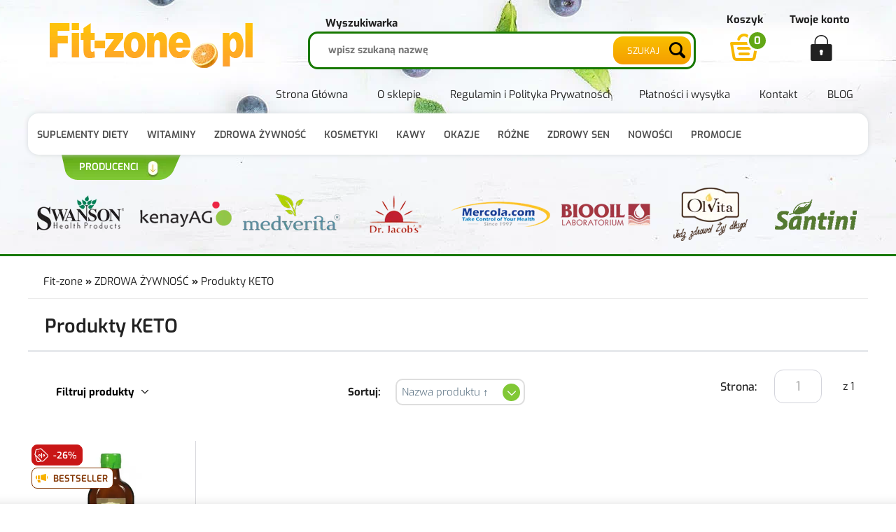

--- FILE ---
content_type: text/html; charset=utf-8
request_url: https://www.fit-zone.pl/k279,zdrowa-zywnosc-produkty-keto.html
body_size: 11951
content:
<!DOCTYPE HTML><html lang="pl">
<head><meta http-equiv="Content-Type" content="text/html; charset=utf-8"><title>Produkty Keto - Żywność Ketogeniczna Online - Sklep Internetowy Fit-Zone</title>
<meta name="description" content="Fit-zone ➤ Produkty ketogeniczne online ✔️ Darmowa wysyłka przy zakupach powyżej 300 zł ⭐ 30 dni na zwrot towaru ✔️ Sprawdź teraz!" />
<link rel="canonical" href="https://www.fit-zone.pl/k279,zdrowa-zywnosc-produkty-keto.html">
<meta property="og:title" content="ZDROWA ŻYWNOŚĆ -  Produkty KETO">
<meta property="og:type" content="website">
<meta property="og:site_name" content="Fit-zone.pl">
<meta name="google-site-verification" content="xRtiilIKyw0QoKU_fydCUXinQ9l18eQVvHhZTtPerT4" />

		<meta charset="utf-8">
		<meta http-equiv="x-ua-compatible" content="ie=edge">
	

		<meta name="theme-color" content="#fff">
		<meta name="MobileOptimized" content="320">
		<meta name="HandheldFriendly" content="true">
		<meta name="viewport" content="width=device-width, initial-scale=1, viewport-fit=cover, shrink-to-fit=no">

        <link rel="preload" as="style" href="SUCRO/styles/screen.css">
        <link rel="preload" as="font" href="SUCRO/styles/icons/icomoon.woff2" crossorigin>
        <link rel="preload" as="font" href="SUCRO/styles/fonts/exo-300.woff2" crossorigin>
        <link rel="preload" as="font" href="SUCRO/styles/fonts/exo-400.woff2" crossorigin>
        <link rel="preload" as="font" href="SUCRO/styles/fonts/exo-500.woff2" crossorigin>
        <link rel="preload" as="font" href="SUCRO/styles/fonts/exo-600.woff2" crossorigin>
        <link rel="preload" as="font" href="SUCRO/styles/fonts/exo-700.woff2" crossorigin>
        <link rel="stylesheet" media="screen" href="SUCRO/styles/screen.css?v=10"> 


<script type="application/ld+json">
{
"@context": "https://schema.org",
"@type": "Organization",
"url": "https://www.fit-zone.pl/",
"logo": "https://www.fit-zone.pl/SUCRO/images/logo.webp"
}
</script>


<script type="application/ld+json">
{
"@context": "http://schema.org",
"@type": "Store",
"address": {
"@type": "PostalAddress",
"addressLocality": "Myszków",
"streetAddress": "Słowackiego 88",
"postalCode": "42-300",
"addressRegion": "Śląskie",
"addressCountry": "Polska"
},
"name": "Fit-zone",
"legalName": "Aperol s.c. A. Pajor i B. Bubel",
"alternateName": "fit-zone.pl",
"brand": "Fit-zone",
"email": "fitzone@fit-zone.pl",
"telephone": "+48533398691",
"image":"https://www.fit-zone.pl/SUCRO/images/logo.webp",
"logo":"https://www.fit-zone.pl/SUCRO/images/logo.webp",
"priceRange": "PLN",
"url": "https://www.fit-zone.pl/",
"openingHoursSpecification":
{
"@type": "OpeningHoursSpecification",
"dayOfWeek": [
"Monday",
"Tuesday",
"Wednesday",
"Thursday",
"Friday"
],
"opens": "7:00",
"closes": "15:00"
},
"sameAs": "https://www.facebook.com/people/Sklep-wwwfit-zonepl/100063681774522/"
}
</script>


<!--




		<link rel="stylesheet" href="templateRWD/css/styl.css" type="text/css" media="screen" />
		<link rel="stylesheet" href="templateRWD/css/library.css" type="text/css" media="screen" />
		<script type="text/javascript" src="templateRWD/js/jquery-1.10.1.min.js"></script>
		<script type="text/javascript" src="templateRWD/js/jquery.fancybox.js"></script>
		<script type="text/javascript" src="templateRWD/js/script.js"></script>
		<script type="text/javascript" src="templateRWD/js/producers.js"></script>

-->

<script language="javascript">
function newsletter(c){
	if(document.subskrypcjaMenu.adres_email.value == ''){ alert('Wpisz adres email!');
	}
	else if(!sprawdzMail(document.subskrypcjaMenu.adres_email.value)){ alert('Podany email jest niepoprawny!');
	}
	else {document.subskrypcjaMenu.opcja.value = c;
	document.subskrypcjaMenu.action = 'index.php?d=subskrypcja';
	}
}
</script>
<!-- Global site tag (gtag.js) - Google Analytics -->
<script async src="https://www.googletagmanager.com/gtag/js?id=UA-106609201-1"></script>
<script>
  window.dataLayer = window.dataLayer || [];
  function gtag(){dataLayer.push(arguments);}
  gtag('js', new Date());

  gtag('config', 'UA-106609201-1');
</script>
<!-- Google tag (gtag.js) -->
<script async src="https://www.googletagmanager.com/gtag/js?id=G-DX9CMYWC9D"></script>
<script>
  window.dataLayer = window.dataLayer || [];
  function gtag(){dataLayer.push(arguments);}
  gtag('js', new Date());

  gtag('config', 'G-DX9CMYWC9D');
</script>

<!-- Google Tag Manager -->
<script>(function(w,d,s,l,i){w[l]=w[l]||[];w[l].push({'gtm.start':
new Date().getTime(),event:'gtm.js'});var f=d.getElementsByTagName(s)[0],
j=d.createElement(s),dl=l!='dataLayer'?'&l='+l:'';j.async=true;j.src=
'https://www.googletagmanager.com/gtm.js?id='+i+dl;f.parentNode.insertBefore(j,f);
})(window,document,'script','dataLayer','GTM-WVR7PMT');</script>
<!-- End Google Tag Manager -->

<!-- Meta Pixel -->
<!-- Meta Pixel Code -->
<script>
!function(f,b,e,v,n,t,s)
{if(f.fbq)return;n=f.fbq=function(){n.callMethod?
n.callMethod.apply(n,arguments):n.queue.push(arguments)};
if(!f._fbq)f._fbq=n;n.push=n;n.loaded=!0;n.version='2.0';
n.queue=[];t=b.createElement(e);t.async=!0;
t.src=v;s=b.getElementsByTagName(e)[0];
s.parentNode.insertBefore(t,s)}(window, document,'script',
'https://connect.facebook.net/en_US/fbevents.js');
fbq('init', '778475133225277');
fbq('track', 'PageView');
</script>
<noscript><img height="1" width="1" style="display:none"
src="https://www.facebook.com/tr?id=778475133225277&ev=PageView&noscript=1"
/></noscript>
<!-- End Meta Pixel Code -->

<!-- Kod Ceneo -->
<script>(function(w,d,s,i,dl){w._ceneo = w._ceneo || function () {
w._ceneo.e = w._ceneo.e || []; w._ceneo.e.push(arguments); };
w._ceneo.e = w._ceneo.e || [];dl=dl===undefined?"dataLayer":dl;
const f = d.getElementsByTagName(s)[0], j = d.createElement(s); j.defer = true;
j.src = "https://ssl.ceneo.pl/ct/v5/script.js?accountGuid=" + i + "&t=" + Date.now() + (dl ? "&dl=" + dl : ''); f.parentNode.insertBefore(j, f);
})(window, document, "script", "08e7a418-f17b-40d3-9ba9-dcd7ba438b98");</script>     
<!-- Kod Ceneo End -->
<!-- Google tag (gtag.js) -->
<script async src="https://www.googletagmanager.com/gtag/js?id=G-77ZZ3Y5X52"></script>
<script>
  window.dataLayer = window.dataLayer || [];
  function gtag(){dataLayer.push(arguments);}
  gtag('js', new Date());

  gtag('config', 'G-77ZZ3Y5X52');
</script>

<!-- Google Tag Manager -->
<script>(function(w,d,s,l,i){w[l]=w[l]||[];w[l].push({'gtm.start':
new Date().getTime(),event:'gtm.js'});var f=d.getElementsByTagName(s)[0],
j=d.createElement(s),dl=l!='dataLayer'?'&l='+l:'';j.async=true;j.src=
'https://www.googletagmanager.com/gtm.js?id='+i+dl;f.parentNode.insertBefore(j,f);
})(window,document,'script','dataLayer','GTM-WVR7PMT');</script>
<!-- End Google Tag Manager -->
<script type="text/javascript">var aProdukty = []; var aProduktyN = []; var aProduktyRadio = []; </script><script src="skrypty.php"></script><script type="application/ld+json">{"@context":"http://schema.org","@type":"BreadcrumbList","itemListElement":[{"@type":"ListItem","position":1,"item":{"@id":"https://www.fit-zone.pl/k56,zdrowa-zywnosc.html","name":"ZDROWA ŻYWNOŚĆ"}},{"@type":"ListItem","position":2,"item":{"@id":"https://www.fit-zone.pl/k279,zdrowa-zywnosc-produkty-keto.html","name":" Produkty KETO"}}]}</script></head><body><img id="loading-image" src="img/loading.gif" alt="loading" style="height: 1px; width: 1px; position: absolute; left: 0; top: 0; display: none"><div id="kqs-tlo" style="width: 100%; height: 100%; display: none; position: fixed; top: 0; left: 0; background-color: #000000; z-index: 1000; opacity: 0; transition: opacity 0.5s linear;" onclick="kqs_off();"></div><div id="galeria-box" style="display: none; position: fixed; color: #000000; background-color: #ffffff; z-index: 1001; border: 0; box-shadow: 0 5px 20px #808080; opacity: 0; transition: opacity 0.5s linear;"><div id="galeria-podklad" style="width: 32px; height: 32px; margin: 20px; text-align: center"><img src="img/loading.gif" alt="loading" id="galeria-obraz" onclick="kqs_off();"></div><div style="margin: -10px 10px 10px 10px" id="galeria-miniatury"></div><div id="galeria-nazwa" style="margin: 10px; color: #000000; font-weight: bold; text-align: center"></div><div class="kqs-iks" style="width: 20px; height: 20px; position: absolute; cursor: pointer; top: 0; right: 0; background: #ffffff url(img/iks.png) 2px 6px/12px no-repeat; box-sizing: content-box;" onclick="kqs_off();"></div></div><table id="kqs-box-tlo" style="width: 100%; height: 100%; display: none; position: fixed; top: 0; left: 0; z-index: 1001; opacity: 0; transition: opacity 0.5s linear;"><tr><td style="width: 100%; height: 100%; vertical-align: middle"><div id="kqs-box" style="width: 95%; height: 95%; position: relative; margin: auto; color: #000000; background-color: #ffffff; border-radius: 10px; border: 0; box-shadow: 0 5px 20px #808080"><div id="kqs-box-zawartosc" style="height: 100%; padding: 20px"></div><div class="kqs-iks" style="width: 20px; height: 20px; position: absolute; cursor: pointer; top: 0; right: 0; background: url(img/iks.png) 2px 6px/12px no-repeat; box-sizing: content-box" onclick="kqs_off();"></div></div></td></tr></table><!-- Google Tag Manager (noscript) -->
<noscript><iframe src="https://www.googletagmanager.com/ns.html?id=GTM-WVR7PMT"
height="0" width="0" style="display:none;visibility:hidden"></iframe></noscript>
<!-- End Google Tag Manager (noscript) -->


<div class="root">

	<header class="header">
		<div>
			<p class="logo"><a href="https://www.fit-zone.pl" title="fit-zone.pl">fit-zone.pl</a></p><form  action="index.php" method="get" class="search">
    <input type="hidden" name="d" value="szukaj">
    <p><label for="szukaj">Wyszukiwarka</label><input id="szukaj" onkeyup="podpowiedz(this.value);" name="szukaj" type="text" class="text" placeholder="wpisz szukaną nazwę" /><button class="search-btn" type="submit">Szukaj</button></p>
</form>


<!-- <form  action="index.php" method="get" class="search"><input type="hidden" name="d" value="szukaj">
				<h2>Wyszukiwarka</h2>
				<p><input id="input-szukaj" onkeyup="podpowiedz(this.value);" name="szukaj" type="text" class="text" placeholder="wpisz szukaną nazwę" /><button class="search-btn" type="submit">Szukaj</button></p>
			</form>
-->
<div id="podpowiedzi"></div>
			<div id="mKoszyk">			<span>Koszyk</span>
				<small>0</small>
				<ul>
					<li><strong>0</strong> prod.</li>
					<li><a href="index.php?d=koszyk"><span>zobacz</span></a></li>
				</ul></div><div class="account">
				<span>Twoje konto</span>
				<ul>
					<li><a href="index.php?d=login" rel="nofollow">Zaloguj się</a></li>
					<li><a href="index.php?d=rejestracja" rel="nofollow">Załóż konto</a></li>
				</ul>
				<a href="index.php?d=login" class="login-btn" rel="nofollow">Login</a>
			</div>			
			
			<nav id="nav" aria-label="Navigation">
                    <ul><li><a href="k57,suplementy-diety.html">SUPLEMENTY DIETY</a><ul><li><a href="k291,suplementy-diety-acerola.html" title=" Acerola"> Acerola</a></li><li><a href="k287,suplementy-diety-adaptogeny.html" title=" Adaptogeny"> Adaptogeny</a></li><li><a href="k5,suplementy-diety-aminokwasy.html" title=" Aminokwasy"> Aminokwasy</a></li><li><a href="k87,suplementy-diety-antyoksydanty.html" title=" Antyoksydanty"> Antyoksydanty</a></li><li><a href="k289,suplementy-diety-bor.html" title=" Bor"> Bor</a></li><li><a href="k290,suplementy-diety-chrom.html" title=" Chrom"> Chrom</a></li><li><a href="k288,suplementy-diety-cynk.html" title=" Cynk"> Cynk</a></li><li><a href="k88,suplementy-diety-dla-mezczyzn.html" title=" Dla Mężczyzn"> Dla Mężczyzn</a></li><li><a href="k94,suplementy-diety-energia-kontrola-wagi.html" title=" Energia/Kontrola wagi"> Energia/Kontrola wagi</a></li><li><a href="k89,suplementy-diety-enzymy.html" title=" Enzymy"> Enzymy</a></li><li><a href="k90,suplementy-diety-grzybki.html" title=" Grzybki"> Grzybki</a></li><li><a href="k91,suplementy-diety-herbaty.html" title=" Herbaty"> Herbaty</a></li><li><a href="k84,suplementy-diety-inne.html" title=" Inne"> Inne</a></li><li><a href="k292,suplementy-diety-jod.html" title=" Jod"> Jod</a></li><li><a href="k293,suplementy-diety-krzem.html" title=" Krzem"> Krzem</a></li><li><a href="k295,suplementy-diety-magnez.html" title=" Magnez"> Magnez</a></li><li><a href="k92,suplementy-diety-mineraly.html" title=" Minerały"> Minerały</a></li><li><a href="k16,suplementy-diety-ochrona-stawow.html" title=" Ochrona stawów"> Ochrona stawów</a></li><li><a href="k95,suplementy-diety-odpornosc.html" title=" Odporność"> Odporność</a></li><li><a href="k2,suplementy-diety-odzywki-bialkowe.html" title=" Odżywki białkowe"> Odżywki białkowe</a></li><li><a href="k245,suplementy-diety-olejki-cbd.html" title=" Olejki CBD"> Olejki CBD</a></li><li><a href="k294,suplementy-diety-potas.html" title=" Potas"> Potas</a></li><li><a href="k96,suplementy-diety-pro-pre-makro-biotyki.html" title=" Pro/Pre/Makro-biotyki"> Pro/Pre/Makro-biotyki</a></li><li><a href="k97,suplementy-diety-produkty-kosmetyczne.html" title=" Produkty kosmetyczne"> Produkty kosmetyczne</a></li><li><a href="k98,suplementy-diety-produkty-ziolowe.html" title=" Produkty ziołowe"> Produkty ziołowe</a></li><li><a href="k14,suplementy-diety-reduktory-tluszczu.html" title=" Reduktory tłuszczu"> Reduktory tłuszczu</a></li><li><a href="k99,suplementy-diety-stawy.html" title=" Stawy"> Stawy</a></li><li><a href="k343,suplementy-diety-suplementy-diety-na-zatoki.html" title=" Suplementy diety na zatoki"> Suplementy diety na zatoki</a></li><li><a href="k305,suplementy-diety-suplementy-dla-dzieci.html" title=" Suplementy dla dzieci"> Suplementy dla dzieci</a></li><li><a href="k341,suplementy-diety-suplementy-na-cholesterol.html" title=" Suplementy na cholesterol"> Suplementy na cholesterol</a></li><li><a href="k344,suplementy-diety-suplementy-na-libido.html" title=" Suplementy na libido"> Suplementy na libido</a></li><li><a href="k306,suplementy-diety-suplementy-na-menopauze.html" title=" Suplementy na menopauzę"> Suplementy na menopauzę</a></li><li><a href="k307,suplementy-diety-suplementy-na-pamiec.html" title=" Suplementy na pamięć"> Suplementy na pamięć</a></li><li><a href="k308,suplementy-diety-suplementy-na-sen.html" title=" Suplementy na sen"> Suplementy na sen</a></li><li><a href="k339,suplementy-diety-suplementy-na-tarczyce.html" title=" Suplementy na tarczycę"> Suplementy na tarczycę</a></li><li><a href="k340,suplementy-diety-suplementy-na-watrobe.html" title=" Suplementy na wątrobę"> Suplementy na wątrobę</a></li><li><a href="k342,suplementy-diety-suplementy-oczyszczajace-organizm.html" title=" Suplementy oczyszczające organizm"> Suplementy oczyszczające organizm</a></li><li><a href="k135,suplementy-diety-suplementy-plynne.html" title=" Suplementy płynne"> Suplementy płynne</a></li><li><a href="k100,suplementy-diety-uklad-krazenia.html" title=" Układ krążenia"> Układ krążenia</a></li><li><a href="k101,suplementy-diety-uklad-moczowy.html" title=" Układ moczowy"> Układ moczowy</a></li><li><a href="k102,suplementy-diety-uklad-nerwowy.html" title=" Układ nerwowy"> Układ nerwowy</a></li><li><a href="k345,suplementy-diety-uklad-pokarmowy.html" title=" Układ pokarmowy"> Układ pokarmowy</a></li><li><a href="k103,suplementy-diety-uklad-trawienny.html" title=" Układ trawienny"> Układ trawienny</a></li><li><a href="k256,suplementy-diety-wlosy-skora-paznokcie.html" title=" Włosy, Skóra, Paznokcie"> Włosy, Skóra, Paznokcie</a></li><li><a href="k93,suplementy-diety-zdrowe-kwasy-tluszczowe.html" title=" Zdrowe kwasy tłuszczowe"> Zdrowe kwasy tłuszczowe</a></li><li><a href="k105,suplementy-diety-zdrowe-oczy.html" title=" Zdrowe oczy"> Zdrowe oczy</a></li><li><a href="k296,suplementy-diety-zelazo.html" title=" Żelazo"> Żelazo</a></li><li><a href="k106,suplementy-diety-zielona-zywnosc.html" title=" Zielona żywność"> Zielona żywność</a></li><li><a href="k151,suplementy-diety-aliness.html" title="<b>Aliness</b>"><b>Aliness</b></a></li><li><a href="k150,suplementy-diety-allnutrition.html" title="<b>Allnutrition</b>"><b>Allnutrition</b></a></li><li><a href="k285,suplementy-diety-alto-pharma.html" title="<b>Alto Pharma</b>"><b>Alto Pharma</b></a></li><li><a href="k155,suplementy-diety-aura-herbals.html" title="<b>Aura Herbals</b>"><b>Aura Herbals</b></a></li><li><a href="k152,suplementy-diety-avitale.html" title="<b>Avitale</b>"><b>Avitale</b></a></li><li><a href="k205,suplementy-diety-beorganic.html" title="<b>BeOrganic</b>"><b>BeOrganic</b></a></li><li><a href="k346,suplementy-diety-biowen.html" title="<b>BIOWEN</b>"><b>BIOWEN</b></a></li><li><a href="k159,suplementy-diety-diet-food.html" title="<b>Diet Food</b>"><b>Diet Food</b></a></li><li><a href="k141,suplementy-diety-dr-jacobs.html" title="<b>Dr Jacobs</b>"><b>Dr Jacobs</b></a></li><li><a href="k190,suplementy-diety-ekamedica.html" title="<b>EkaMedica</b>"><b>EkaMedica</b></a></li><li><a href="k243,suplementy-diety-foodforce.html" title="<b>FoodForce</b>"><b>FoodForce</b></a></li><li><a href="k148,suplementy-diety-formeds.html" title="<b>Formeds</b>"><b>Formeds</b></a></li><li><a href="k248,suplementy-diety-health-labs.html" title="<b>Health Labs</b>"><b>Health Labs</b></a></li><li><a href="k199,suplementy-diety-herbapol.html" title="<b>Herbapol</b>"><b>Herbapol</b></a></li><li><a href="k140,suplementy-diety-holistic.html" title="<b>Holistic</b>"><b>Holistic</b></a></li><li><a href="k266,suplementy-diety-inamia.html" title="<b>Inamia</b>"><b>Inamia</b></a></li><li><a href="k171,suplementy-diety-intenson.html" title="<b>Intenson</b>"><b>Intenson</b></a></li><li><a href="k209,suplementy-diety-invex-remedies.html" title="<b>Invex Remedies</b>"><b>Invex Remedies</b></a></li><li><a href="k189,suplementy-diety-joshua-tree.html" title="<b>Joshua Tree</b>"><b>Joshua Tree</b></a></li><li><a href="k149,suplementy-diety-kenay.html" title="<b>Kenay</b>"><b>Kenay</b></a></li><li><a href="k201,suplementy-diety-lab-one.html" title="<b>LAB ONE</b>"><b>LAB ONE</b></a></li><li><a href="k153,suplementy-diety-laborell.html" title="<b>Laborell</b>"><b>Laborell</b></a></li><li><a href="k158,suplementy-diety-laventi.html" title="<b>Laventi</b>"><b>Laventi</b></a></li><li><a href="k175,suplementy-diety-mag-terapia.html" title="<b>mAG Terapia</b>"><b>mAG Terapia</b></a></li><li><a href="k271,suplementy-diety-medica-herbs.html" title="<b>Medica Herbs</b>"><b>Medica Herbs</b></a></li><li><a href="k144,suplementy-diety-medverita.html" title="<b>Medverita</b>"><b>Medverita</b></a></li><li><a href="k169,suplementy-diety-nelfarma.html" title="<b>Nelfarma</b>"><b>Nelfarma</b></a></li><li><a href="k262,suplementy-diety-neoclinic.html" title="<b>Neoclinic</b>"><b>Neoclinic</b></a></li><li><a href="k107,suplementy-diety-now-foods.html" title="<b>Now Foods</b>"><b>Now Foods</b></a></li><li><a href="k283,suplementy-diety-nutrivi.html" title="<b>NUTRIVI</b>"><b>NUTRIVI</b></a></li><li><a href="k270,suplementy-diety-organis.html" title="<b>Organis</b>"><b>Organis</b></a></li><li><a href="k202,suplementy-diety-prenacaps.html" title="<b>Prenacaps</b>"><b>Prenacaps</b></a></li><li><a href="k186,suplementy-diety-sfd.html" title="<b>SFD</b>"><b>SFD</b></a></li><li><a href="k275,suplementy-diety-skoczylas.html" title="<b>Skoczylas</b>"><b>Skoczylas</b></a></li><li><a href="k145,suplementy-diety-solgar.html" title="<b>Solgar</b>"><b>Solgar</b></a></li><li><a href="k146,suplementy-diety-swanson.html" title="<b>Swanson</b>"><b>Swanson</b></a></li><li><a href="k210,suplementy-diety-swedish-nutra.html" title="<b>Swedish Nutra</b>"><b>Swedish Nutra</b></a></li><li><a href="k188,suplementy-diety-symbiotics.html" title="<b>Symbiotics</b>"><b>Symbiotics</b></a></li><li><a href="k278,suplementy-diety-wellu.html" title="<b>wellU</b>"><b>wellU</b></a></li><li><a href="k142,suplementy-diety-yango.html" title="<b>Yango</b>"><b>Yango</b></a></li></ul>
						</li><li><a href="k23,witaminy.html">WITAMINY</a><ul><li><a href="k233,witaminy-multiwitaminy.html" title="Multiwitaminy">Multiwitaminy</a></li><li><a href="k228,witaminy-witaminy-a.html" title="Witaminy A">Witaminy A</a></li><li><a href="k229,witaminy-witaminy-b.html" title="Witaminy B">Witaminy B</a></li><li><a href="k227,witaminy-witaminy-c.html" title="Witaminy C">Witaminy C</a></li><li><a href="k231,witaminy-witaminy-d.html" title="Witaminy D">Witaminy D</a></li><li><a href="k230,witaminy-witaminy-e.html" title="Witaminy E">Witaminy E</a></li><li><a href="k232,witaminy-witaminy-k.html" title="Witaminy K">Witaminy K</a></li></ul>
						</li><li class="active"><a href="k56,zdrowa-zywnosc.html">ZDROWA ŻYWNOŚĆ</a><ul><li><a href="k65,zdrowa-zywnosc-bakalie.html" title=" Bakalie"> Bakalie</a></li><li><a href="k17,zdrowa-zywnosc-batony.html" title=" Batony"> Batony</a></li><li><a href="k71,zdrowa-zywnosc-herbaty-ziola.html" title=" Herbaty/Zioła"> Herbaty/Zioła</a></li><li><a href="k69,zdrowa-zywnosc-inne.html" title=" Inne"> Inne</a></li><li><a href="k70,zdrowa-zywnosc-makarony.html" title=" Makarony"> Makarony</a></li><li><a href="k72,zdrowa-zywnosc-maki-platki.html" title=" Mąki/Płatki"> Mąki/Płatki</a></li><li><a href="k268,zdrowa-zywnosc-miody.html" title=" Miody"> Miody</a></li><li><a href="k1,zdrowa-zywnosc-napoje-vege.html" title=" Napoje vege"> Napoje vege</a></li><li><a href="k60,zdrowa-zywnosc-odchudzanie.html" title=" Odchudzanie"> Odchudzanie</a></li><li><a href="k58,zdrowa-zywnosc-oleje-zimnotloczone.html" title=" OLEJE ZIMNOTŁOCZONE"> OLEJE ZIMNOTŁOCZONE</a></li><li><a href="k63,zdrowa-zywnosc-orzechy.html" title=" Orzechy"> Orzechy</a></li><li><a href="k250,zdrowa-zywnosc-pasty.html" title=" Pasty"> Pasty</a></li><li><a href="k66,zdrowa-zywnosc-produkty-bezglutenowe.html" title=" Produkty bezglutenowe"> Produkty bezglutenowe</a></li><li><a href="k255,zdrowa-zywnosc-produkty-bio.html" title=" Produkty BIO"> Produkty BIO</a></li><li><a href="k279,zdrowa-zywnosc-produkty-keto.html" title=" Produkty KETO"> Produkty KETO</a></li><li><a href="k147,zdrowa-zywnosc-produkty-vege.html" title=" Produkty VEGE"> Produkty VEGE</a></li><li><a href="k180,zdrowa-zywnosc-przyprawy.html" title=" Przyprawy"> Przyprawy</a></li><li><a href="k68,zdrowa-zywnosc-slodziki-cukier-i-ksylitol.html" title=" Słodziki, cukier i ksylitol"> Słodziki, cukier i ksylitol</a></li><li><a href="k59,zdrowa-zywnosc-soki-i-wody-lecznicze.html" title=" SOKI I WODY LECZNICZE"> SOKI I WODY LECZNICZE</a></li><li><a href="k86,zdrowa-zywnosc-superfoods.html" title=" Superfoods"> Superfoods</a></li><li><a href="k73,zdrowa-zywnosc-wody-mineralne-i-lecznicze.html" title=" Wody mineralne i lecznicze"> Wody mineralne i lecznicze</a></li><li><a href="k64,zdrowa-zywnosc-ziarna-i-pestki.html" title=" Ziarna i pestki"> Ziarna i pestki</a></li><li><a href="k226,zdrowa-zywnosc-zywnosc-dietetyczna.html" title=" Żywność dietetyczna"> Żywność dietetyczna</a></li><li><a href="k179,zdrowa-zywnosc-big-nature.html" title="<b>BIG Nature</b>"><b>BIG Nature</b></a></li><li><a href="k284,zdrowa-zywnosc-bio-planet.html" title="<b>Bio Planet</b>"><b>Bio Planet</b></a></li><li><a href="k160,zdrowa-zywnosc-diet-food.html" title="<b>Diet Food</b>"><b>Diet Food</b></a></li><li><a href="k253,zdrowa-zywnosc-ecoblik.html" title="<b>ECOBLIK</b>"><b>ECOBLIK</b></a></li><li><a href="k242,zdrowa-zywnosc-foodforce.html" title="<b>FoodForce</b>"><b>FoodForce</b></a></li><li><a href="k172,zdrowa-zywnosc-intenson.html" title="<b>Intenson</b>"><b>Intenson</b></a></li><li><a href="k156,zdrowa-zywnosc-makar.html" title="<b>Makar</b>"><b>Makar</b></a></li><li><a href="k254,zdrowa-zywnosc-naturavena.html" title="<b>NaturaVena</b>"><b>NaturaVena</b></a></li><li><a href="k225,zdrowa-zywnosc-oatly.html" title="<b>Oatly</b>"><b>Oatly</b></a></li><li><a href="k194,zdrowa-zywnosc-olvita.html" title="<b>Olvita</b>"><b>Olvita</b></a></li><li><a href="k157,zdrowa-zywnosc-sante.html" title="<b>Sante</b>"><b>Sante</b></a></li><li><a href="k163,zdrowa-zywnosc-santini.html" title="<b>Santini</b>"><b>Santini</b></a></li><li><a href="k154,zdrowa-zywnosc-targroch.html" title="<b>Targroch</b>"><b>Targroch</b></a></li><li><a href="k264,zdrowa-zywnosc-teministeriet.html" title="<b>Teministeriet</b>"><b>Teministeriet</b></a></li></ul>
						</li><li><a href="k62,kosmetyki.html">KOSMETYKI</a><ul><li><a href="k215,kosmetyki-balsamy.html" title=" Balsamy"> Balsamy</a></li><li><a href="k265,kosmetyki-dezodoranty.html" title=" Dezodoranty"> Dezodoranty</a></li><li><a href="k261,kosmetyki-dla-dzieci.html" title=" Dla dzieci"> Dla dzieci</a></li><li><a href="k218,kosmetyki-do-kapieli.html" title=" Do kąpieli"> Do kąpieli</a></li><li><a href="k217,kosmetyki-glinki.html" title=" Glinki"> Glinki</a></li><li><a href="k79,kosmetyki-inne.html" title=" Inne"> Inne</a></li><li><a href="k258,kosmetyki-kosmetyki-dla-zwierzat.html" title=" Kosmetyki dla zwierząt"> Kosmetyki dla zwierząt</a></li><li><a href="k61,kosmetyki-kremy.html" title=" Kremy"> Kremy</a></li><li><a href="k216,kosmetyki-maski.html" title=" Maski"> Maski</a></li><li><a href="k220,kosmetyki-masla.html" title=" Masła"> Masła</a></li><li><a href="k213,kosmetyki-mydla.html" title=" Mydła"> Mydła</a></li><li><a href="k206,kosmetyki-olejki-eteryczne.html" title=" Olejki eteryczne"> Olejki eteryczne</a></li><li><a href="k85,kosmetyki-olejki-kosmetyczne.html" title=" Olejki kosmetyczne"> Olejki kosmetyczne</a></li><li><a href="k195,kosmetyki-pasty-do-zebow.html" title=" Pasty do zębów"> Pasty do zębów</a></li><li><a href="k214,kosmetyki-peelingi.html" title=" Peelingi"> Peelingi</a></li><li><a href="k53,kosmetyki-perfumy.html" title=" Perfumy"> Perfumy</a></li><li><a href="k221,kosmetyki-pianki.html" title=" Pianki"> Pianki</a></li><li><a href="k281,kosmetyki-podklady.html" title=" Podkłady"> Podkłady</a></li><li><a href="k222,kosmetyki-serum.html" title=" Serum"> Serum</a></li><li><a href="k223,kosmetyki-szampony.html" title=" Szampony"> Szampony</a></li><li><a href="k224,kosmetyki-toniki.html" title=" Toniki"> Toniki</a></li><li><a href="k219,kosmetyki-zele.html" title=" Żele"> Żele</a></li><li><a href="k198,kosmetyki-zele-antybakteryjne.html" title=" Żele antybakteryjne"> Żele antybakteryjne</a></li><li><a href="k251,kosmetyki-biooil.html" title="<b>BIOOIL</b>"><b>BIOOIL</b></a></li><li><a href="k274,kosmetyki-bioolja.html" title="<b>BIOOLJA</b>"><b>BIOOLJA</b></a></li><li><a href="k197,kosmetyki-donum-naturea.html" title="<b>Donum Naturea</b>"><b>Donum Naturea</b></a></li><li><a href="k212,kosmetyki-e-fiore.html" title="<b>e-Fiore</b>"><b>e-Fiore</b></a></li><li><a href="k347,kosmetyki-hempking.html" title="<b>HEMPKING</b>"><b>HEMPKING</b></a></li><li><a href="k267,kosmetyki-kocham-zycie-by-j-m.html" title="<b>Kocham Życie by J.M.</b>"><b>Kocham Życie by J.M.</b></a></li><li><a href="k282,kosmetyki-larens.html" title="<b>LARENS</b>"><b>LARENS</b></a></li><li><a href="k177,kosmetyki-linea-vit.html" title="<b>Linea Vit</b>"><b>Linea Vit</b></a></li><li><a href="k272,kosmetyki-matka-natura.html" title="<b>Matka Natura</b>"><b>Matka Natura</b></a></li><li><a href="k174,kosmetyki-natura-pharma.html" title="<b>Natura Pharma</b>"><b>Natura Pharma</b></a></li><li><a href="k259,kosmetyki-nova.html" title="<b>NOVA</b>"><b>NOVA</b></a></li><li><a href="k257,kosmetyki-nuka.html" title="<b>NUKA</b>"><b>NUKA</b></a></li><li><a href="k260,kosmetyki-ohjo.html" title="<b>OHJO</b>"><b>OHJO</b></a></li><li><a href="k183,kosmetyki-pharma-solid.html" title="<b>Pharma Solid</b>"><b>Pharma Solid</b></a></li><li><a href="k187,kosmetyki-stanlab.html" title="<b>Stanlab</b>"><b>Stanlab</b></a></li><li><a href="k277,kosmetyki-wellu.html" title="<b>wellU</b>"><b>wellU</b></a></li><li><a href="k269,kosmetyki-white-pharma.html" title="<b>White Pharma</b>"><b>White Pharma</b></a></li></ul>
						</li><li><a href="k109,kawy.html">KAWY</a><ul><li><a href="k137,kawy-akcesoria.html" title=" Akcesoria"> Akcesoria</a></li><li><a href="k240,kawy-filtry.html" title=" Filtry"> Filtry</a></li><li><a href="k238,kawy-kapsulki-saszetki-instant.html" title=" Kapsułki/Saszetki/Instant"> Kapsułki/Saszetki/Instant</a></li><li><a href="k239,kawy-kawiarki.html" title=" Kawiarki"> Kawiarki</a></li><li><a href="k235,kawy-kawy-mielone.html" title=" Kawy mielone"> Kawy mielone</a></li><li><a href="k139,kawy-kawy-premium.html" title=" Kawy Premium"> Kawy Premium</a></li><li><a href="k234,kawy-kawy-ziarniste.html" title=" Kawy ziarniste"> Kawy ziarniste</a></li><li><a href="k244,kawy-aeropress.html" title="<b>Aeropress</b>"><b>Aeropress</b></a></li><li><a href="k191,kawy-bialetti.html" title="<b>Bialetti</b>"><b>Bialetti</b></a></li><li><a href="k116,kawy-dallmayr.html" title="<b>Dallmayr</b>"><b>Dallmayr</b></a></li><li><a href="k286,kawy-el-gato.html" title="<b>El Gato</b>"><b>El Gato</b></a></li><li><a href="k120,kawy-gevalia.html" title="<b>Gevalia</b>"><b>Gevalia</b></a></li><li><a href="k236,kawy-hario.html" title="<b>Hario</b>"><b>Hario</b></a></li><li><a href="k123,kawy-idee.html" title="<b>Idee</b>"><b>Idee</b></a></li><li><a href="k125,kawy-illy.html" title="<b>Illy</b>"><b>Illy</b></a></li><li><a href="k121,kawy-jacobs.html" title="<b>Jacobs</b>"><b>Jacobs</b></a></li><li><a href="k247,kawy-johan-nystrom.html" title="<b>Johan&Nystrom</b>"><b>Johan&Nystrom</b></a></li><li><a href="k118,kawy-kimbo.html" title="<b>Kimbo</b>"><b>Kimbo</b></a></li><li><a href="k110,kawy-lavazza.html" title="<b>Lavazza</b>"><b>Lavazza</b></a></li><li><a href="k128,kawy-new-york.html" title="<b>New York</b>"><b>New York</b></a></li><li><a href="k129,kawy-passalacqua.html" title="<b>Passalacqua</b>"><b>Passalacqua</b></a></li><li><a href="k111,kawy-pellini.html" title="<b>Pellini</b>"><b>Pellini</b></a></li><li><a href="k276,kawy-segafredo.html" title="<b>Segafredo</b>"><b>Segafredo</b></a></li><li><a href="k115,kawy-tchibo.html" title="<b>Tchibo</b>"><b>Tchibo</b></a></li><li><a href="k237,kawy-urnex.html" title="<b>Urnex</b>"><b>Urnex</b></a></li><li><a href="k130,kawy-vergnano.html" title="<b>Vergnano</b>"><b>Vergnano</b></a></li></ul>
						</li><li><a href="k25,okazje.html">OKAZJE</a></li><li><a href="k80,rozne.html">RÓŻNE</a><ul><li><a href="k131,rozne-akcesoria.html" title="Akcesoria">Akcesoria</a></li><li><a href="k132,rozne-czasopisma.html" title="Czasopisma">Czasopisma</a></li><li><a href="k133,rozne-opaski.html" title="Opaski">Opaski</a></li></ul>
						</li><li><a href="k335,zdrowy-sen.html">ZDROWY SEN</a><ul><li><a href="k337,zdrowy-sen-poduszki-ortopedyczne-plaskie.html" title="Poduszki ortopedyczne płaskie">Poduszki ortopedyczne płaskie</a></li><li><a href="k336,zdrowy-sen-poduszki-ortopedyczne-profilowane.html" title="Poduszki ortopedyczne profilowane">Poduszki ortopedyczne profilowane</a></li><li><a href="k338,zdrowy-sen-poszewki.html" title="Poszewki">Poszewki</a></li></ul>
						</li>
  						<li><a href="nowosci.html" title="Nowości">Nowości</a></li>
                        <li><a href="promocje.html" title="Promocje">Promocje</a></li>
    
    </ul>
                </nav>

			
			<nav class="main-menu">
				<ul>
					<li><a href="https://www.fit-zone.pl" title="Strona Główn">Strona Główna</a></li>
					<li><a href="info.html" title="O sklepie">O sklepie</a></li>
					<li><a href="regulamin.html" title="Regulamin i Polityka Prywatności">Regulamin i Polityka Prywatności</a></li>
					<li><a href="i3,platnosci-i-wysylka.html" title="Płatności i wysyłka">Płatności i wysyłka</a></li>
					<li><a href="kontakt.html" title="Kontakt">Kontakt</a></li>
                    <li><a href="blog.html" title="BLOG">BLOG</a></li>
				</ul>
			</nav><nav class="brands">
				<span class="brands-ico">Producenci</span>
				<div>
					<h3>Producenci:</h3>
					<ul>
						<li><form action="index.php" method="get"><input TYPE="hidden" name="d" value="szukaj"><label for="producent"></label><select class="select-producent" onChange="this.form.submit();" size="1" name="producent"><option value="0">Wybierz</option><option value="120">AeroPress (1)</option><option value="16">Aliness (2)</option><option value="179">Alventure Group (21)</option><option value="30">Aura Herbals (3)</option><option value="186">Bakalland (1)</option><option value="110">Bialetti (3)</option><option value="17">BIOOIL (5)</option><option value="171">Bioolja (2)</option><option value="187">BIOORGANIC (3)</option><option value="170">Blue Pharmaceutical (1)</option><option value="20">Danisco Sweeteners (2)</option><option value="188">Delecta (3)</option><option value="25">DIET FOOD (2)</option><option value="5">EkaMedica (3)</option><option value="33">FEG (1)</option><option value="111">Hario (1)</option><option value="79">Intenson (1)</option><option value="168">JAVEL (1)</option><option value="152">Johan&Nystrom (1)</option><option value="65">JOSHUA TREE (3)</option><option value="47">KenayAG (21)</option><option value="133">Marona Enterprise (1)</option><option value="156">NaturaVena (3)</option><option value="162">NOVA Kosmetyki (5)</option><option value="182">Nutrivi (1)</option><option value="21">OL'VITA (15)</option><option value="34">Oliwia Kaszubska (1)</option><option value="27">Stanlab (4)</option><option value="83">Symbiotics (1)</option><option value="29">Targroch (12)</option><option value="165">Teministeriet (1)</option><option value="149">TW Plast (1)</option><option value="112">Urnex (3)</option></select></form></li>
						
						
					</ul>
				</div>
			</nav>
			
			<div class="brands-logos">
    				<figure><a href="index.php?d=szukaj&producent=31" title="Swanson"><img src="templateRWD/images/brand/swanson.webp" alt="Swanson" width="150" height="78"></a></figure>
					<figure><a href="index.php?d=szukaj&producent=47" title="Kenay"><img src="templateRWD/images/brand/kenayag.webp" alt="Kenay" width="150" height="78"></a></figure>
					<figure><a href="index.php?d=szukaj&producent=122" title="Medverita"><img src="templateRWD/images/brand/medverita.webp" alt="Medverita" width="150" height="78"></a></figure>
					<figure><a href="index.php?d=szukaj&producent=35" title="Dr. Jacobs"><img loading="lazy" src="templateRWD/images/brand/drjacobs.webp" alt="Dr. Jacobs" width="150" height="78"></a></figure>
					<figure><a href="index.php?d=szukaj&producent=47" title="Mercola"><img loading="lazy" src="templateRWD/images/brand/mercola.webp" alt="Mercola" width="150" height="78"></a></figure>
					<figure><a href="index.php?d=szukaj&producent=17" title="Biooil"><img loading="lazy" src="templateRWD/images/brand/biooil.webp" alt="Biooil" width="150" height="78"></a></figure>
					<figure><a href="index.php?d=szukaj&producent=21" title="Olvita"><img loading="lazy" src="templateRWD/images/brand/olvita.webp" alt="Olvita" width="150" height="78"></a></figure>
					<figure><a href="index.php?d=szukaj&producent=20" title="Santini"><img loading="lazy" src="templateRWD/images/brand/santini.webp" alt="Santini" width="150" height="78"></a></figure>
					<figure><a href="index.php?d=szukaj&producent=30" title="Aura Herbals"><img loading="lazy" src="templateRWD/images/brand/auraherbals.webp" alt="Aura Herbals" width="150" height="78"></a></figure>
					<figure><a href="index.php?d=szukaj&producent=5" title="EkaMedica"><img loading="lazy" src="templateRWD/images/brand/ekamedica.webp" alt="EkaMedica" width="150" height="78"></a></figure>
					<figure><a href="index.php?d=szukaj&producent=28" title="Makar"><img loading="lazy" src="templateRWD/images/brand/makar.webp" alt="Makar" width="150" height="78"></a></figure>
					<figure><a href="index.php?d=szukaj&producent=29" title="Targroch"><img loading="lazy" src="templateRWD/images/brand/targroch.webp" alt="Targroch" width="150" height="78"></a></figure>
                    <figure><a href="index.php?d=szukaj&producent=186" title="Bakalland"><img loading="lazy" src="templateRWD/images/brand/bakalland.webp" alt="Bakalland" width="150" height="48"></a></figure>
					<figure><a href="index.php?d=szukaj&producent=181" title="wellU"><img loading="lazy" src="templateRWD/images/brand/wellu.webp" alt="wellU" width="150" height="78"></a></figure>
					<figure><a href="index.php?d=szukaj&producent=16" title="Aliness"><img loading="lazy" src="templateRWD/images/brand/aliness.webp" alt="Aliness" width="150" height="78"></a></figure>
					<figure><a href="index.php?d=szukaj&producent=25" title="DietFood"><img loading="lazy" src="templateRWD/images/brand/dietfood.webp" alt="DietFood" width="150" height="78"></a></figure>
					<figure><a href="index.php?d=szukaj&producent=19" title="DonumNaturea"><img loading="lazy" src="templateRWD/images/brand/donum.webp" alt="DonumNaturea" width="150" height="78"></a></figure>
                    <figure><a href="index.php?d=szukaj&producent=182" title="Nutrivi"><img loading="lazy" src="templateRWD/images/brand/nutrivi.webp" alt="Nutrivi" width="150" height="78"></a></figure>
                 
			</div>
		
			
		</div>
	</header>

	<div class="container"> 

<nav class="navi">
			<ul  itemscope itemtype="http://schema.org/BreadcrumbList">
				<li itemprop="itemListElement" itemscope itemtype="http://schema.org/ListItem"><a  itemprop="item" href="https://www.fit-zone.pl" title="Fit-zone"><span itemprop="name">Fit-zone</span><meta itemprop="position" content="1" /></a> <span class="pogrubienie">&raquo;</span> <a itemprop="item" href="k56,zdrowa-zywnosc.html" title="ZDROWA ŻYWNOŚĆ"><span itemprop="name">ZDROWA ŻYWNOŚĆ</span><meta itemprop="position" content="2" /></a> <span class="pogrubienie">&raquo;</span> <a itemprop="item" href="k279,zdrowa-zywnosc-produkty-keto.html" title=" Produkty KETO"><span itemprop="name"> Produkty KETO</span><meta itemprop="position" content="2" /></a> </li>
				
			</ul>
		</nav>




<form method="get" action="k279,zdrowa-zywnosc-produkty-keto.html">      <div class="filter-a">  <div class="sort-price">
								<p class="title">Cena:</p>
								<p><label for="filtr_cena_min">od:</label><input class="fin" type="number" step="1" max="29" min="20" id="filtr_cena_min" name="cena[0]" value="20" maxlength="10"></p>
								<p><label for="filtr_cena_max">do:</label><input class="fin" type="number" step="1" max="29" min="20" id="filtr_cena_max" name="cena[1]" value="29" maxlength="10"></p>
								<p><button type="submit">FILTRUJ</button></p>
							</div><div class="box">
								<p><strong>Opcje dodatkowe:</strong></p>
								<ul class="list-checks">	<li class="fwanchk"><a href="k279,zdrowa-zywnosc-produkty-keto.html?bestsellery=1" rel="nofollow" title="UNI">Bestsellery</a><span> (1)</span></li>	<li class="fwanchk"><a href="k279,zdrowa-zywnosc-produkty-keto.html?promocje=1" rel="nofollow" title="UNI">Promocje</a><span> (1)</span></li>
							
								</ul>
							</div>	</div>
  </form>

		
<div class="add product-title"><h1> Produkty KETO</h1></div>







<div class="sort">
    
   
    
     <div class="module-filters">
                    <p class="title"><a href="./" title="Filtruj produkty">Filtruj produkty</a></p>
                    <div class="drop">

                    </div>
                </div>
    
    
    
    
			<form action="index.php" method="get"><div class="sort-form">
				<p><label>Sortuj: </label></p>
				<p><select name="sort" size="1" onchange="this.form.submit()"><option value="7">Najnowsze</option><option value="1" selected>Nazwa produktu &uarr;</option><option value="2">Nazwa produktu &darr;</option><option value="5">Cena &uarr;</option><option value="6">Cena &darr;</option><option value="8">Oglądalność</option></select></p>
				
			</div></form><div class="pagination-a">
                                <p class="title">Strona:</p>  <p>
<label for="site">Strona:</label>
                                  <input id="site" type="text" value="1">
                                </p>
                                <p>z <span class="qty">1</span></p>
                              
   
                            </div> 
			
		</div>


<div class="catalog"><form method="post" name="listaZakupow" action="koszyk.php?akcja=dodaj"><input type="hidden" name="koszyk" value="zbiorczy"><input type="hidden" name="tablicaZbiorcza" value="270"><div class="product-a">
   
    
   
    
				<figure><a href="p270,olvita-olej-konopny-tloczony-na-zimno-nieoczyszczony-250ml-omega-3-gla-sda.html" title="OlVita Olej konopny tłoczony na zimno nieoczyszczony 250ml Omega-3 GLA SDA"><img loading="lazy" alt="OlVita Olej konopny tłoczony na zimno nieoczyszczony 250ml Omega-3 GLA SDA" title="OlVita Olej konopny tłoczony na zimno nieoczyszczony 250ml Omega-3 GLA SDA" src="galerie/o/olvita-olej-konopny-tloc_579_k.webp" class="miniatura" width="360" height="360"></a></figure>
				<h2><a href="p270,olvita-olej-konopny-tloczony-na-zimno-nieoczyszczony-250ml-omega-3-gla-sda.html" title="OlVita Olej konopny tłoczony na zimno nieoczyszczony 250ml Omega-3 GLA SDA">OlVita Olej konopny tłoczony na zimno nieoczyszczony 250ml Omega-3 GLA SDA </a></h2>
    <p> <span id="cena_270_0"><b>20,95 zł</b>
<small>28,35  zł</small></span></p><div class="omni-calatog"><div class="omn">Najniższa cena z 30 dni: 28,35 zł</div></div>
    <div class="basket trigger_action"><label for="ile_270">Ilość</label><input type="text" id="ile_270" name="ile_270" value="1" class="inputIlosc" onkeyup="kontrola(270,0);"><button class="submit-btn" type="submit"  onclick="if(kontrola(270,0) == 1){ return false; }else if(upKoszyk(270,0) == 1){ return false; }else if(koszyk_dodaj(0) == 1){ return false; }">DO KOSZYKA</button><input type="hidden" id="limit_270" name="limit_270" value="3"></div>
    <div class="list-attrs"> <div  class="promo"><span>-26%</span></div><div class="bestseller"><span>BESTSELLER</span></div></div>
			</div></form></div><div class="pagination-a">
                                <p class="title">Strona:</p>  <p>
<label for="site">Strona:</label>
                                  <input id="site" type="text" value="1">
                                </p>
                                <p>z <span class="qty">1</span></p>
                              
   
                            </div> 
 


		
		
		<section class="section-a"><form  name="subskrypcjaMenu" action="index.php?d=subskrypcja" method="post" class="newsletter">
				<h3>Newsletter</h3>
				<div>
					<p>Chcesz otrzymywać informacje o nowościach w naszym sklepie?</p>
					<p class="inputs">
						<input type="text" class="tx" name="adres_email" placeholder="wpisz swój adres e-mail" /><input type="hidden" value="" name="opcja">
						<input type="submit" class="go" value="zapisz się" onclick="newsletter('wpisz')" />
						<input type="submit" class="remove-btn" value="usuń" onclick="newsletter('wypisz')" />
					</p>
				</div>
			</form>
			
			<div class="shipping">
				<h3>Formy dostawy w naszym sklepie</h3>
				<ul>
					<li><span class="pp">Poczta Polska</span></li>
					<li><span class="pacz">Paczkomaty</span></li>
					<li><span class="inp">InPost</span></li>
				</ul>
			</div>
		</section>

		
<section class="section-c">
			<h3>Ostatnio oglądane produkty</h3>
			<ul>
			
			</ul>
		</section>

		
	</div>

	<footer class="footer">
		<nav><div>
				<h3>Informacje</h3>
				<ul>
					<li><a href="info.html" title="O sklepie">O sklepie</a></li>
					<li><a href="regulamin.html" title="Regulamin i Polityka Prywatności">Regulamin i Polityka Prywatności</a></li>
					<li><a href="i3,platnosci-i-wysylka.html" title="Płatności i wysyłka">Płatności i wysyłka</a></li>
					<li><a href="kontakt.html" title="Kontakt">Kontakt</a></li>
					<li><a href="i5,dla-odbiorcow-hurtowych.html" title="Dla odbiorców hurtowych">Dla odbiorców hurtowych</a></li>
                     <li><a href="blog.html" title="BLOG">BLOG</a></li>
				</ul>
			</div>
			<div>
				<h3>Produkty</h3>
				<ul>
					<li><a href="promocje.html" title="Promocje">Promocje</a></li>
					<li><a href="nowosci.html" title="Nowośc">Nowości</a></li>
					<li><a href="katalog.html" title="Katalog produktów">Katalog produktów</a></li>
				</ul>
			</div>
			<div>
				<h3>Kupowanie</h3>
				<ul>
					<li><a href="index.php?d=konto" title="Twój koszyk">Twój koszyk</a></li>
					<li><a href="logowanie.html" title="Zaloguj się">Zaloguj się</a></li>
					<li><a href="rejestracja.html" title="Zarejestruj się">Zarejestruj się</a></li>
					<li><a href="index.php?d=login&akcja=haslo" title="Przypomnij hasło">Przypomnij hasło</a></li>
				</ul>
			</div>
			<div>
				<h4>Szybki kontakt</h4>
				<ul>
					<li>adres e-mail: <a href="mailto:fitzone@fit-zone.pl" title="Napisz">fitzone@fit-zone.pl</a></li>
					<li>tel. <a href="tel:+48533398691" title="Zadzwoń"><span>+48 533 398 691</span></a></li>
					<li>Jeżeli jest zajęte lub niedostępne - zawsze oddzwaniamy!</li>
				</ul>
			</div></nav>
		<div>
			<p>® fit-zone.pl. Wszelkie Prawa Zastrzeżone. All Rights Reserved.</p>
			<p><a href="https://www.kqs.pl"  title="Oprogramowanie KQS" target="_blank" rel="noopener">Sklep internetowy KQS.store</a></p>
			<p>Realizacja: <a href="https://www.sucro.pl" title="KQS - projektowanie sklepów internetowych"  target="_blank" rel="noopener"><strong>SUCRO</strong></a></p>
		</div>
	</footer>

</div>


<script src="SUCRO/javascript/scripts.js"></script>
<script src="SUCRO/javascript/custom.js"></script> 




<script >
$('').prependTo('.add');
var xxx;
var NameOfCookie;
var ValueofCookie;
if (document.cookie != "") {
var cookies = document.cookie.split("; ");
for (i = 0; i < cookies.length; i++) {
NameOfCookie = cookies[i].split("=")[0];
ValueofCookie = cookies[i].split("=")[1];
if (NameOfCookie == "basket") {
xxx = ValueofCookie;
}}}
$(".trigger_action").click(function () {
var inp = document.getElementsByClassName('atrybuty');
var checked_all = 1;
for (i = 0; i < inp.length; i++)
if (inp[i].value == 0) checked_all = 0;
if (checked_all == 1) {
document.cookie = "basket=true";
}});
if (xxx == "true") {
$("#koszyk-info-pos").fadeIn(800).delay(3000).fadeOut(800);
$(".no").animate({
fontSize: "35px"
}).delay(3000);
$(".no").animate({
fontSize: "18px"
});}
document.cookie = "basket=false";
</script>








<script type="text/javascript">var google_tag_params = {ecomm_prodid: [270], ecomm_category: ' Produkty KETO', ecomm_pagetype: 'category'};</script><script type="text/javascript">
/* <![CDATA[ */ 
var google_conversion_id = 834344762; 
var google_custom_params = window.google_tag_params; 
var google_remarketing_only = true; 
/* ]]> */
</script><script src="//www.googleadservices.com/pagead/conversion.js"></script><noscript><div style="display: inline;"><img height="1" width="1" style="border-style: none;" alt="" src="//googleads.g.doubleclick.net/pagead/viewthroughconversion/834344762/?value=0&amp;guid=ON&amp;script=0"/></div></noscript></body></html>

--- FILE ---
content_type: text/css
request_url: https://www.fit-zone.pl/SUCRO/styles/screen.css?v=10
body_size: 18042
content:
/* ==========================================================================
	MAIN
========================================================================== */
* {	margin: 0;	padding: 0;}*.cl{clear:both} a:focus {outline:none;} img {border: 0;} fieldset {border:0;} ul {list-style: none;} .clearfix:after {content: ""; display: block; clear: both; visibility: hidden; line-height: 0; height: 0;}
html { overflow-y: scroll; min-height: 100%; margin: 0 0 1px; font-size: 100.01%; -webkit-tap-highlight-color: transparent; -moz-osx-font-smoothing: grayscale; -webkit-overflow-scrolling: touch; -ms-content-zooming: none; -ms-overflow-style: scrollbar; }
body { min-height: 100%; -webkit-font-smoothing: antialiased; -webkit-text-size-adjust: 100%; -ms-text-size-adjust: 100%; }
body, input, textarea, dl, dt, dd, ol, ul, li, fieldset, form, label, legend {border:0pt none;font-family:inherit;font-size:100%;font-style:inherit;font-weight:inherit;margin:0pt;outline-color:invert;outline-style:none;outline-width:0pt;padding:0pt; margin: 0;vertical-align:baseline;}
body {color: #212121; font-family: 'Exo', sans-serif; font-size: 15px; font-weight: 400; background: #fff;}
@-ms-viewport { width: device-width; }
@viewport { width: device-width; }	

#nav { display: block; }
.buttons { display: none!important; }

.module-a, .module-filters, .module-filters * { box-sizing: border-box; }


/*! Repeatable --------- */
.list-checks:after, .section-c ul:after, .similar-a:after, #nav:after, #nav ul:after, .owl-carousel .owl-stage:after, .owl-carousel .owl-stage-outer:after { content: "\00A0"; display: block; overflow: hidden; height: 0; clear: both; font-size: 0; }
.slide-box a:before { content: ""; display: block; overflow: hidden; position: absolute; left: 0; top: 0; right: 0; bottom: 0; z-index: 20; text-align: left; text-indent: -3000em; direction: ltr; }
.list-checks a:before, .module-filters .title a:before, .module-filters .drop:before, .filter-a .box:before { content: ""; display: block; overflow: hidden; position: absolute; left: 0; top: 0; right: 0; bottom: 0; z-index: -1; text-align: left; text-indent: -3000em; direction: ltr; }
.module-filters .title a:after, .list-checks a:after, .pagination-a .btn a:before, #mobile-bar a:before, #mobile ul > li > .toggle:before , #mobile .close a:before, #menu-icon:before, .shop-attributes div:before, .product-title span.promo:before, .submit-btn:before, .sort-form p:nth-child(2):before, .sort-btn:before, .search-btn:before, .attributes div:before, .header #mKoszyk:after, .header .account:after, .list-attrs .promo:before, .list-attrs .sale:before, .list-attrs .bestseller:before, .list-attrs .free-parcel:before, .list-attrs .new:before { display: block; position: absolute; left: 0; top: 50%; width: 100%; margin: -10px 0 0; font-weight: 400; font-family: i; line-height: 20px; text-align: center; text-indent: 0; letter-spacing: normal; }
#mobile-bar:before { content: ""; display: block; position: absolute; left: -1000em; right: -1000em; top: 0; bottom: 0; z-index: -1; }
.module-filters:hover .title a:before, .module-filters:hover .drop { visibility: visible; opacity: 1; }
.module-filters .title a:before, .module-filters .drop, .owl-carousel.owl-loading, .owl-carousel.owl-hidden, .owl-carousel.owl-refresh .owl-item, .owl-carousel .owl-item .owl-lazy { visibility: hidden; opacity: 0; }
.filter-a a:hover { text-decoration: underline; }

.list-attrs .bestseller:before, .header #mKoszyk:after { background: -webkit-linear-gradient(#f9c000, #f59d00); -webkit-background-clip: text; -webkit-text-fill-color: transparent; }
.list-attrs .sale:before { background: -webkit-linear-gradient(#f57a00, #f54000); -webkit-background-clip: text; -webkit-text-fill-color: transparent; }

.sort-btn, .search-btn, .banners .narrow.banner-1 div p a, .banners .narrow.banner-2 div p a, .slider-main .slide-1 .more span, .slider-main .slide-2 .more span, .slider-main .slide-3 .more span { background: linear-gradient(180deg, #f9c000 0%, #f59d00 100%); }
.sort-btn:hover, .search-btn:hover, .banners .narrow.banner-1 div p a:hover, .banners .narrow.banner-2 div p a:hover, .slider-main .slide-box:hover .more span { background: linear-gradient(180deg, #f57a00 0%, #f54000 100%); }

.submit-btn { background: linear-gradient(180deg, #88c824 0%, #679e0b 100%); }
.product-title span.promo, .submit-btn:hover { background: linear-gradient(180deg, #f2562a 0%, #b71f00 100%); }

.search-btn, .submit-btn, .sort-btn { position: relative; z-index: 2; height: 40px; border: 0; border-radius: 14px; color: #fff; font-family: 'Exo', sans-serif; cursor: pointer; }

.search-btn { width: auto; padding: 0 45px 0 20px; text-align: left; text-transform: uppercase; }
.search-btn:before { content: "\e90b"; left: auto; right: 0; width: 40px; color: #000; font-size: 23px; }

.sort-btn { width: auto; padding: 0 45px 0 20px; text-align: left; text-transform: uppercase; }
.sort-btn:before { content: "\e918"; left: auto; right: 0; width: 40px; color: #fff; font-size: 26px; }

.submit-btn { width: auto; padding: 0 45px 0 20px; font-size: 15px; font-weight: 700; text-align: left; text-transform: uppercase; }
.submit-btn:before { content: "\e906"; left: auto; right: 0; width: 45px; color: #fff; font-size: 22px; }

#podpowiedzi {position: absolute; left:0px!important; top:98px!important; width: 100%; z-index: 999; background:#fff; border:1px solid #177800; visibility: hidden; border-radius: 14px; }

.podmin	{height:45px; line-height:45px;  margin:auto; overflow:hidden; display:block; border-bottom:1px solid #dedede}
	.podmin:hover {background:#f2f4f3}
	.podminobr {float:left; margin-right:5px;}


/* style
/* --------------------------- */
.root {width: 100%; min-width: 320px; overflow: hidden;}
.container { position: relative; z-index: 6; width: 1200px; margin: 0 auto;}
a {color: #212121; text-decoration: none;}
a:hover {color: #ff8c00; text-decoration: none;}
.heading {padding: 38px 0 64px 0; margin: 0 0 16px 0; clear: both; background: url(../images/heading.webp) no-repeat center bottom; font-size: 27px; color: #4a5d6b; font-weight: 700; text-transform: uppercase; text-align: center;}

#menu-icon { display: none; position: absolute; top: 85px; right: 0; z-index: 6; width: 60px; height: 70px; margin-bottom: 0; padding-top: 42px; color: #2b7a1d; font-size: 13px; text-align: center; font-weight: 700; cursor: pointer; }
	#menu-icon:before { content: '\e904'; top: 0; height: 52px; margin-top: 0; font-size: 30px; line-height: 1; }
	#mobile { overflow-x: hidden; overflow-y: auto; position: fixed; left: -320px; right: auto; top: 0; bottom: 0; z-index: 1220; width: 310px; margin: 0; box-shadow: 0 0 5px rgba(0,0,0,.25); background: #32393f; color: #fff; line-height: 1.3; }
		#mobile li.toggle > a { color: #fff; }
			#mobile ul { list-style: none; margin: 0; padding: 0; overflow: hidden; }
			#mobile ul > li { position: relative; float: none; margin: 0; border-bottom: 1px solid #646975; font-size: 14px; color: #fff; }
			#mobile ul > li > a { display: block; position: relative; z-index: 1; float: none; padding: 15px 20px; background: #26282b; color: #fff; text-transform: none; text-decoration: none; line-height: 1.2; }
			/*#mobile ul > li > a { position: relative; z-index: 2; }*/
		#mobile > ul > li > ul { display: none; background: #744d19; font-weight: 400; }
		#mobile .toggle > ul { display: block; }
			#mobile .sub > a { padding-right: 55px!important; }
			#mobile > ul > .sub.toggle > a { background: #de9200; }
				#mobile ul > li > .toggle { display: block; position: absolute; top: 0; right: 0; z-index: 20; width: 48px; height: 48px; background: rgba(0,0,0,.3); cursor: pointer; }
				#mobile ul > li > .toggle:before { content: "\e902"; font-size: 9px; color: #fff; -webkit-transform: rotate(-90deg); transform: rotate(-90deg); }
				#mobile ul > .sub.toggle > .toggle { -webkit-transform: rotate(-180deg); -ms-transform: rotate(-180deg); transform: rotate(-180deg); }
				#mobile > ul > .toggle > ul > li > a { display: block; padding: 14.5px 40px 14.5px 30px; background: #a04400; color: #fff; }
			#mobile .sub > ul ul li a { display: block; padding: 14.5px 20px 14.5px 38px; }
			#mobile .sub > ul > li > ul { display: none; }
			#mobile .sub > ul .toggle > ul { display: block; }
			#mobile .toggle > ul li { border-color: #e38f1c; }
			#mobile .toggle > ul > li > ul > li a { background: #136c65; }
			#mobile .toggle > ul > li > ul > li { border-color: #55c5bd; }
			#mobile .clone-main a { background: #2c2f34; }
		#mobile .close { display: none!important; }
			#mobile .close a { position: relative; z-index: 2; height: 48px; padding: 0 60px 0 20px; background: #303234; color: #fff; }
			#mobile .close a:before { content: '\e915'; top: 0; left: auto; right: 0; width: 48px; height: 48px; margin-top: 0; background: #2c7e1e; font-size: 20px; }
	#shadow, .shadow { visibility: hidden; opacity: 0; position: fixed; left: 0; top: 0; z-index: 1100; width: 100%; height: 100%; background: rgba(0,0,0,.45); cursor: pointer; }
	.clone-brands { padding: 15px; }
		.clone-brands h3 { margin-bottom: 19px; color: #fff; font-size: 16px; font-weight: 400; }
		.clone-brands select { border: 0; background: #000; color: #fff; }

#mobile-bar { position: fixed; bottom: -50px; left: 10px; right: 20px; z-index: 6; height: 45px; }
	#mobile-bar:before { border-top: 1px solid #ffb400; background: #fff; box-shadow: 0 0 20px rgba(0,0,0,.2); }
	#mobile-bar ul { margin: 0; padding: 0; width: 100% }
		#mobile-bar a { display: block; position: relative; z-index: 2; width: 45px; height: 45px; color: #ffb400; font-size: 24px; text-indent: -9999em; }
		#mobile-bar .home:before { content: '\e908'; }
		#mobile-bar .user:before { content: '\e907'; }
		#mobile-bar .fav:before { content: '\e90f'; }
		#mobile-bar .cart:before { content: '\e906'; }
			#mobile-bar .cart .no, #mobile-bar .fav .no { position: absolute; top: 2px; right: -2px; font-size: 15px; text-indent: 0; }

#koszyk-info-pos {width:100%; margin:15px auto; text-align:center; background:#e84200; font-size:18px}
#koszyk-info { padding:10px 20px; color:#fff}
#koszyk-info b {color:#000; font-weight:700}
.minikoszyk {font-size:11px; font-style: italic}


/* header
/* --------------------------- */
.header { position: relative; z-index: 8; margin: 0 0 26px 0; background: #f5f6f8 url(../images/header.webp) no-repeat center 0; border-bottom: 3px solid #177800;}
	.header > div {width: 1200px; margin: 0 auto; position: relative;}
		.header .logo {width: 290px; height: 64px; padding: 33px 0 65px 31px; display: block; text-align: center}
			.header .logo a {width: 290px; height: 100%; display: inline-block; background: url(../images/logo.webp) no-repeat; text-indent: -2000em;}
		.header #mKoszyk {width: 87px; height: 108px; padding: 0; position: absolute; top: 5px; right: 132px; overflow: hidden; border: 3px solid transparent; border-radius: 10px;}
		.header #mKoszyk:after { content: "\e906"; position: absolute; top: 40px; left: 23px; width: 44px; height: 100%; margin-top: 0; font-size: 40px; line-height: 1; }
		.header #mKoszyk:hover {padding: 0 132px 0 0; right: 0; background: #fdfdfe; border: 3px solid #e9e9ee; z-index: 10;}
			.header > div >  #mKoszyk > span {padding: 10px 0 0 20px; display: block; font-size: 15px; font-weight: 700;}
			.header #mKoszyk small {height: 24px; line-height: 24px; padding: 0 7px; display: inline-block; position: absolute; top: 35px; left: 49px; z-index: 10; background: #62a716; border: 3px solid #fff; border-radius: 20px; font-size: 15px; color: #fff; font-weight: 700; filter: alpha(opacity=100); -khtml-opacity: 1; -moz-opacity: 1; opacity: 1;}
			.header #mKoszyk:hover small { opacity: 0;}
			.header #mKoszyk ul {width: 99px; position: absolute; top: -25px; right: -99px; opacity: 0; position: relative; background: #fdfdfe; font-size: 15px; font-weight: 400; z-index: 2;}
			.header #mKoszyk:hover ul {opacity: 1;}
				.header #mKoszyk ul li {padding: 0 0 5px 0; text-align: center;}
					.header #mKoszyk ul li strong {font-size: 23px; font-weight: 700;}
					.header #mKoszyk ul li a {width: 99px; height: 108px; padding: 0 0 0 87px; position: absolute; top: 0; left: -87px; display: block;}
						.header #mKoszyk ul li span {height: 40px; line-height: 40px; margin: 40px 0 0 0; display: block; background: linear-gradient(180deg, #f9c000 0%, #f59d00 100%); border-radius: 10px; font-size: 20px; color: #e9e8e6; font-weight: bold; text-align: center;}
						.header #mKoszyk ul li span:hover {background: #000;}
		.header .account {width: 129px; height: 108px; position: absolute; top: 5px; right: 0; border: 3px solid transparent; border-radius: 10px;}
			.header .account .login-btn {display: none;}
		.header .account:after { content: "\e91a"; top: 50px; margin-top: 0; font-size: 40px; }
		.header .account:hover {background: #fdfdfe; border: 3px solid #177800;}
			.header .account span {padding: 10px 0 0 20px; display: block; font-size: 15px; font-weight: 700;}
			.header .account ul {padding: 19px 0 0 20px; opacity: 0; position: relative; background: #fdfdfe; font-size: 14px; font-weight: 400; z-index: 2;}
			.header .account:hover ul {opacity: 1;}

/* search
/* --------------------------- */
.search {width: 45%; padding: 4px; position: absolute; top: 45px; right: 246px; background: #fff; border: 3px solid #177800; border-radius: 14px;}
	.search label {position: absolute; top: -25px; left: 22px; font-size: 15px; font-weight: 700;}
		.search .text {width: 72%; padding: 0 4%; height: 40px; float: left; font-size: 14px; color: #222; font-weight: 700; border:0px!important}

/* main menu
/* --------------------------- */
.main-menu {position: absolute; top: 125px; right: 0;}
	.main-menu ul li {padding: 0 21px; float: left; font-size: 15px; font-weight: 400;}
		.main-menu ul li.active a {color: #ff8c00;}

/* menu
/* --------------------------- */
#nav { clear: both; padding: 4px 0 0 0; position: relative; z-index: 3; background: #fff; border-radius: 15px; box-shadow: 0 0 7px #d4d8db; }
	#nav > ul > li {position: relative; z-index: 10; float: left; font-size: 14px; text-transform: uppercase;}
	#nav > ul > li > a {height: 52px; line-height: 47px; padding: 0 10px; display: block; border-top: 3px solid transparent; border-left: 3px solid transparent; border-right: 3px solid transparent; color: #4d4d4d; font-weight: 600; -webkit-border-top-left-radius: 10px; -webkit-border-top-right-radius: 10px; -moz-border-radius-topleft: 10px; -moz-border-radius-topright: 10px; border-top-left-radius: 10px; border-top-right-radius: 10px;}
		#nav > ul > li.sub > a {border-top: 3px solid transparent; border-left: 3px solid transparent; border-right: 3px solid transparent; position: relative; z-index: 9999;}
		#nav > ul > li.sub:hover > a {background: #fff; border-top: 3px solid #177800; border-left: 3px solid #177800; border-right: 3px solid #177800;}
		#nav > ul > li.sub:hover > a {color: #177800;}
		#nav > ul > li > ul { width: 490px; position: absolute; top: 52px; left: 0; z-index: 9998; clear: both; }
		#nav > ul > li.wide > ul { width: 1000px; }
		#nav > ul > li.wide > ul, #nav > ul > li.wide > ul * { box-sizing: border-box; }
		#nav > ul > li.wide > ul > li { width: 25%; padding: 3px 0; }
		#nav > ul > li > ul { padding: 15px 0 10px; background: #fff; border: 3px solid #177800; box-shadow: 0 3px 3px #e8dcbe; color: #000; -webkit-border-radius: 10px; -webkit-border-top-left-radius: 0; -moz-border-radius: 10px; -moz-border-radius-topleft: 0; border-radius: 10px; border-top-left-radius: 0; }
		#nav > ul > li > ul { display: none; }
		/*#nav > ul > li > ul { -webkit-transform: rotateX(-90deg); transform: rotateX(-90deg); -webkit-transform-origin: 0 0; transform-origin: 0 0; -webkit-backface-visibility: hidden; backface-visibility: hidden; pointer-events: none; }*/
		/*#nav > ul > li:hover > ul { -webkit-transform: rotateX(0deg); transform: rotateX(0deg); pointer-events: auto; }*/
		#nav > ul > li:hover > ul { display: block; }
		#nav > ul > li:nth-child(6) > ul, #nav > ul > li:nth-child(7) > ul, #nav > ul > li:nth-child(8) > ul, #nav > ul > li:nth-child(9) > ul {left: auto; right: 0;}
		#nav > ul > li:nth-child(6) > ul, #nav > ul > li:nth-child(7) > ul, #nav > ul > li:nth-child(8) > ul, #nav > ul > li:nth-child(9) > ul {-webkit-border-radius: 10px; -webkit-border-top-right-radius: 0; -moz-border-radius: 10px; -moz-border-radius-topright: 0; border-radius: 10px; border-top-right-radius: 0;}
		#nav > ul > li > ul {padding: 15px;}
		#nav > ul > li > ul > li {width: 47%; padding: 2px 0 2px 3%; float: left;}
			#nav > ul > li > ul > li a {background: #fff!important; color: #212121!important; text-decoration: none;}
			#nav > ul > li > ul > li a:before {content: "- ";}
			#nav > ul > li > ul > li a:hover,#nav > ul > li > ul > li.active a {color: #177800!important;}
			#nav > ul > li > ul .active a {color: #212121; text-decoration: none;}
		#nav > ul > li > ul { transition: all .4s linear; -webkit-transition-delay: -.1s; }

/* brands
/* --------------------------- */
.brands-ico {height: 36px; line-height: 36px; padding: 0 7px 0 25px; display: inline-block; position: absolute; top: 20px; left: 48px; z-index: 10; background: url(../images/green.webp); font-size: 14px; font-weight: 600; color: #fff; text-transform: uppercase; cursor: pointer;}
.brands-ico:after {width: 53px; height: 36px; position: absolute; top: 0; right: -53px; content: ""; background: url(../images/green-2.webp);}
.brands {width: 98%; position: absolute; top: 201px; left: 0; z-index: 2;}
	.brands div {height: 0; overflow: hidden; opacity: 0;}
.brands.show div {height: auto; overflow: visible; opacity: 1;}
.brands.show .brands-ico {display: none;}
	.brands > div > span {width: 15px; height: 15px; line-height: 15px; position: absolute; top: 30px; right: 10px; background: #ed2643; font-size: 13px; color: #fff; font-weight: 700; text-align: center; cursor: pointer;}
	.brands > div > span:hover {background: #7dc232;}
	.brands h3 {padding: 0 0 8px 29px; position: absolute; top: 38px; left: 0; display: inline-block; border-bottom: 2px solid #ffa60b; font-size: 14px; color: #7dc232; font-weight: 600;}
	.brands ul {padding: 38px 0 15px 15%; font-size: 14px; font-weight: 400; background: #fff; -moz-box-shadow: 0 0 10px #c9c9c9; -webkit-box-shadow: 0 0 10px #c9c9c9; box-shadow: 0 0 10px #c9c9c9; -webkit-border-bottom-right-radius: 10px; -webkit-border-bottom-left-radius: 10px; -moz-border-radius-bottomright: 10px; -moz-border-radius-bottomleft: 10px; border-bottom-right-radius: 10px; border-bottom-left-radius: 10px;}
		.brands ul li {width: 21%; padding: 0 1% 7px 3%; float: left;}
		.brands ul li.active a {color: #ffab21;}

/* brands logos
/* --------------------------- */
.brands-logos {padding: 47px 0 15px 0;}
	.brands-logos figure { height: 80px; }
	.brands-logos img {width: auto!important; margin: 0 auto;}

/* section a
/* --------------------------- */
.section-a {min-height: 210px; position: relative; background: url(../images/bg-2.webp) no-repeat 0 0; border-radius: 15px;}
	.section-a .shipping {width: 412px; min-height: 178px; padding: 0 15px 0 18px; position: absolute; top: 15px; right: 15px; background: #fff; border-radius: 16px;-webkit-box-shadow: inset 0px 7px 16px -8px rgba(140,140,140,1);-moz-box-shadow: inset 0px 7px 16px -8px rgba(140,140,140,1);box-shadow: inset 0px 7px 16px -8px rgba(140,140,140,1);}
		.section-a .shipping h3 {padding: 23px 0 35px 0; font-size: 25px; font-weight: 300;}
		.section-a .shipping ul {font-size: 0;}
			.section-a .shipping ul li {float: left;}
				.section-a .shipping ul li span {height: 50px; display: block; text-indent: -9999em;}
				.section-a .shipping ul li .pp {width: 205px; background: url(../images/shipping-1.webp);}
				.section-a .shipping ul li .dpd {width: 76px; background: url(../images/shipping-2.webp);}
				.section-a .shipping ul li .pacz {width: 50px; background: url(../images/shipping-3.webp);}
				.section-a .shipping ul li .inp {width: 78px; background: url(../images/shipping-4.webp);}

/* newsletter
/* --------------------------- */
.newsletter {width: 100%; max-width: 509px; padding: 33px 0 0 16px;}
	.newsletter h3 {padding: 0 0 16px 20px; font-size: 25px; font-weight: 500;}
	.newsletter p {padding: 0 0 16px 20px; font-size: 14px;}
	.newsletter .inputs {padding: 3px 1%; position: relative; background: #fff; border: 2px solid #e1e1e8; border-radius: 16px;}
		.newsletter .inputs .tx {width: 52%; height: 40px; padding: 0 3%; float: left; background: none; font-size: 15px; color: #222; font-weight: 700; }
		.newsletter .inputs .remove-btn {width: 15%; height: 40px; margin: 0 1% 0 0; float: right; background: #e1ded4; border-radius: 16px; font-size: 17px; color: #222; font-weight: 600; cursor: pointer;}
		.newsletter .inputs .remove-btn:hover {background: #7c8b9c; color: #fff;}
		.newsletter .inputs .go {width: 22%; height: 40px; margin: 0 1px 0 0; float: right; background: linear-gradient(180deg, #f9c000 0%, #f59d00 100%); border-radius: 16px; font-size: 17px; color: #e9e8e6; font-weight: 600; cursor: pointer;}
		.newsletter .inputs .go:hover {background: #d31f1f;}

/* section b
/* --------------------------- */
.section-b {padding: 33px 0 30px 0;}
	.section-b > div {width: 27%; float: left;}
	.section-b > div:nth-child(2) {width: 46%; min-height: 871px; float: left; background: url(../images/bg-1.webp) no-repeat center 0;}
		.section-b > div > h3 {padding-top: 69px; padding-bottom: 10px; font-size: 25px; font-weight: 300; text-align: center;}
			.section-b > div > ul > li {padding: 20px 0; border-bottom: 1px solid #e9e9ee;}
				.section-b > div > ul > li > figure {width: 25%; float: left; text-align: center; overflow: hidden;}
					.section-b > div > ul > li > figure > a > img {-webkit-transform:scale(1,1);-moz-transform:scale(1,1);-ms-transform:scale(1,1);-o-transform:scale(1,1);transform:scale(1,1);-webkit-transition: 0.5s ease-in-out; -moz-transition: 0.5s ease-in-out; -o-transition: 0.5s ease-in-out; transition: 0.5s ease-in-out;}
					.section-b > div > ul > li:hover > figure > a > img {-webkit-transform:scale(1.12, 1.12);-moz-transform:scale(1.12, 1.12);-ms-transform:scale(1.12, 1.12);-o-transform:scale(1.12, 1.12);transform:scale(1.12, 1.12);}
				.section-b > div > ul > li > div {width: 63%; padding: 0 5% 0 2%; float: left;}
					.section-b > div > ul > li > div > h2 {line-height: 20px; margin: 0 0 13px 0; font-size: 13px; font-weight: 300;}
						.section-b > div > ul > li > div > h2 a {display: block;}
					.section-b > div > ul > li > div > p {font-size: 17px; color: #177800; font-weight: 700;}
						.section-b > div > ul > li > div > p b {color: #c70c0c;}
						.section-b > div > ul > li > div > p small {display: inline-block; padding: 0 0 0 10px; font-size: 15px; color: #212121; font-weight: 300; text-decoration: line-through;}
	.section-b > div:nth-child(2) {width: 46%; float: left;}
		.section-b > div:nth-child(2) > .title {padding-left: 40px; padding-top: 69px; padding-bottom: 10px; font-size: 29px; color: #fff; font-weight: 700; text-align: center;}
		.section-b > div:nth-child(2) > div {width: 65%; max-width: 371px; padding: 75px 20px 0 10%; text-align: center;}
			.section-b > div:nth-child(2) > div > figure {padding: 0 0 5px 0; overflow: hidden;}
				.section-b > div:nth-child(2) > div > figure img {-webkit-transform:scale(1,1);-moz-transform:scale(1,1);-ms-transform:scale(1,1);-o-transform:scale(1,1);transform:scale(1,1);-webkit-transition: 0.5s ease-in-out; -moz-transition: 0.5s ease-in-out; -o-transition: 0.5s ease-in-out; transition: 0.5s ease-in-out;}
				.section-b > div:nth-child(2) > div:hover > figure img {-webkit-transform:scale(1.12, 1.12);-moz-transform:scale(1.12, 1.12);-ms-transform:scale(1.12, 1.12);-o-transform:scale(1.12, 1.12);transform:scale(1.12, 1.12);}
			.section-b > div:nth-child(2) > div > h2 {height: 60px; line-height: 20px; overflow: hidden; font-size: 15px; font-weight: 300;}
				.section-b > div:nth-child(2) > div > h2 a {display: block;}
			.section-b > div:nth-child(2) > div > p {padding: 22px 0 0 0; font-size: 28px; color: #177800; font-weight: 700;}

/* section c
/* --------------------------- */
.section-c {margin: 30px 0 30px 0; position: relative; border: 2px solid #e9e9ee; border-radius: 15px; text-align: center;}
	.section-c h3 {padding: 0 0 20px 0; display: inline-block; position: relative; top: -17px; background: #fff; font-size: 25px; font-weight: 300;}
	.section-c h3:before {width: 33px; height: 100%; position: absolute; top: 0; left: -33px; content: ""; background: #fff;}
	.section-c h3:after {width: 33px; height: 100%; position: absolute; top: 0; right: -33px; content: ""; background: #fff;}
	.section-c ul {padding: 0 0 28px 0; font-size: 0; text-align: center;}
		.section-c ul li {padding: 13px; margin: 0 9px 9px 9px; display: inline-block; border: 2px solid #e9e9ee; border-radius: 15px;}
		.section-c ul li:hover {border: 2px solid #d4d4dc; -moz-box-shadow: 0 0 8px #d4d4dc; -webkit-box-shadow: 0 0 8px #d4d4dc; box-shadow: 0 0 8px #d4d4dc;}
			.section-c ul li img { width: auto; max-height: 105px; -webkit-transform:scale(1,1);-moz-transform:scale(1,1);-ms-transform:scale(1,1);-o-transform:scale(1,1);transform:scale(1,1);-webkit-transition: 0.5s ease-in-out; -moz-transition: 0.5s ease-in-out; -o-transition: 0.5s ease-in-out; transition: 0.5s ease-in-out;}
			.section-c ul li:hover img {-webkit-transform:scale(1.12, 1.12);-moz-transform:scale(1.12, 1.12);-ms-transform:scale(1.12, 1.12);-o-transform:scale(1.12, 1.12);transform:scale(1.12, 1.12);}
			.section-c ul li.wpis_blog {width:25%}
			.section-c ul li.wpis_blog figure { overflow: hidden; }
			.section-c ul li.wpis_blog figure img { width: auto; max-height: 200px!important;}
			.section-c ul li.wpis_blog h4 {font-size:16px; font-weight:400; margin-top:15px;}
			.section-c ul li.wpis_blog p {font-size:13px; margin:8px 0;}
			.section-bl {margin: 30px 0 30px 0; position: relative; text-align: center;}
			.blog_wpis_txt p {line-height:20px; margin-bottom:10px}
			.blog_wpis_txt ul {list-style:disc; padding-left:20px; margin-top:10px}
			.blog_wpis_txt ul li {list-style:disc;}
			.blog_wpis_txt strong {font-weight:600}
			.blog_wpis_txt a {color:#ff8c00; text-decoration:underline}
			.blog_wpis_txt a:hover {text-decoration:none}
	
	.section-bl ul {padding: 0 0 28px 0; font-size: 0; text-align: center;}
		.section-bl ul li {padding: 13px; margin: 0 9px 9px 9px; display: inline-block; border: 2px solid #e9e9ee; border-radius: 15px;}
		.section-bl ul li:hover {border: 2px solid #d4d4dc; -moz-box-shadow: 0 0 8px #d4d4dc; -webkit-box-shadow: 0 0 8px #d4d4dc; box-shadow: 0 0 8px #d4d4dc;}
			.section-bl ul li img {max-height: 105px; -webkit-transform:scale(1,1);-moz-transform:scale(1,1);-ms-transform:scale(1,1);-o-transform:scale(1,1);transform:scale(1,1);-webkit-transition: 0.5s ease-in-out; -moz-transition: 0.5s ease-in-out; -o-transition: 0.5s ease-in-out; transition: 0.5s ease-in-out;}
			.section-bl ul li:hover img {-webkit-transform:scale(1.12, 1.12);-moz-transform:scale(1.12, 1.12);-ms-transform:scale(1.12, 1.12);-o-transform:scale(1.12, 1.12);transform:scale(1.12, 1.12);}
			.section-bl ul li.wpis_blog {width:25%}
			.section-bl ul li.wpis_blog figure { overflow: hidden; }
			.section-bl ul li.wpis_blog figure img { width: auto; max-height: 200px!important;}
			.section-bl ul li.wpis_blog h4 {font-size:16px; font-weight:400; margin-top:15px;}
			.section-bl ul li.wpis_blog p {font-size:13px; margin:8px 0;}
			
	.section-list-cat {margin: 30px 0 30px 0;  border: 2px solid #e9e9ee;  border-radius: 15px;  }
	.section-list-cat nav {max-width: 1200px;  margin: 0 auto;}
	.section-list-cat div { display:block;}
	.section-list-cat div h3 { padding:25px 15px;}
	.section-list-cat li {display: inline-block;}
	.section-list-cat a {padding: 13px;  margin: 0 9px 9px 9px;  display: inline-block;  border: 2px solid #e9e9ee;  border-radius: 15px; width:auto}	
	.section-list-cat a:hover {padding: 13px;  margin: 0 9px 9px 9px;  display: inline-block;  border: 2px solid #ff8c00;  border-radius: 15px; width:auto}


/* footer
/* --------------------------- */
.footer {background: url(../images/footer.webp); border-top: 5px solid #e6e7e9;}
	.footer nav,.footer > div {width: 1200px; margin: 0 auto;}
	.footer nav {padding: 28px 0;}
		.footer nav div {width: 25%; min-height: 222px; padding: 0 2% 0 4%; float: left; border-right: 1px solid #d8d8dd; -webkit-box-sizing: border-box; -moz-box-sizing: border-box; box-sizing: border-box;}
		.footer nav div:last-child {padding: 0 0 0 4%; border-right: 0;}
			.footer nav div h3 {padding: 22px 0 30px 0; font-size: 22px; font-weight: 300;}
				.footer nav div ul li {padding: 5px 0 4px 0; font-size: 16px;}
					.footer nav div ul li.active a {color: #ff8c00;}
			.footer nav div h4 {padding: 22px 0 30px 0; font-size: 22px; font-weight: 600;}
				.footer nav div:last-child ul li {padding: 3px 0;}
					.footer nav div:last-child ul li span {font-size: 20px; font-weight: 500;}
					.footer nav div:last-child ul li a {color: #ff8c00; text-decoration: underline;}
					.footer nav div:last-child ul li a:hover {text-decoration: none;}
	.footer > div {padding: 24px 0 100px 0; border-top: 1px solid #d8d8dd; font-size: 16px;}
		.footer > div > p {padding: 0 0 0 40px; float: left;}

/* navi
/* --------------------------- */
.navi {padding: 0 22px 14px 22px; border-bottom: 1px solid #ebebeb; font-size: 15px;}
	.navi li {float: left; padding: 0 15px 0 0; background: url(../images/arrow.webp) no-repeat right 2px;}
	.navi li:last-child {background: none;}



/* ==========================================================================
	MAIN PAGE
========================================================================== */


.naglowek-h1 {margin:0 auto; text-align:center; width:100%; padding:10px 20px 20px 20px; box-sizing: border-box; }
.naglowek-h1 h1 {font-size:17px;}

/* banners
/* --------------------------- */
.banners {position: relative; z-index: 1;}
	.banners .narrow {width: 23%; height: 402px; margin: 0 0 30px 0; float: left; border-radius: 15px;}
	.banners .narrow.banner-1 {position: absolute; top: 0; left: 0; background: url(../images/banner-1.webp);}
		.banners .narrow.banner-1 div {line-height: 25px; padding: 220px 0 0 20px; position: relative; z-index: 10;}
			.banners .narrow.banner-1 div .ttitle {position: relative!important; top: auto!important; left: auto!important; z-index: 10; font-size: 24px; font-weight: 400;}
				.banners .narrow.banner-1 div .ttitle span {color: #7dc232; font-weight: 700;}
			.banners .narrow.banner-1 div p {position: absolute; top: 220px; left: 53%; z-index: 10;}
				.banners .narrow.banner-1 div p a {height: 40px; line-height: 40px; padding: 0 30px; display: inline-block; border-radius: 16px; font-size: 17px; color: #e9e8e6; font-weight: 600; cursor: pointer; text-align: center;}
	.banners .narrow.banner-2 {float: right; background: url(../images/banner-2.webp); color: #000;}
		.banners .narrow.banner-2 div {line-height: 25px; padding: 70px 0 0 38px; position: relative;}
			.banners .narrow.banner-2 div .ttitle {position: relative!important; top: auto!important; left: auto!important; font-size: 24px; font-weight: 400;}
			.banners .narrow.banner-2 div p {width: 100%; position: absolute; top: 221px; left: 38px;}
				.banners .narrow.banner-2 div p a {height: 40px; line-height: 40px; padding: 0 30px; display: inline-block; border-radius: 16px; font-size: 17px; color: #e9e8e6; font-weight: 600; cursor: pointer; text-align: center;}
				
				

/* attributes
/* --------------------------- */
.attributes {padding: 10px 0 0 0;}
	.attributes div { position: relative; z-index: 2; width: 25%; height: 175px; padding: 93px 13px 0 13px; margin: 0 0 51px 0; float: left; -webkit-box-sizing: border-box; -moz-box-sizing: border-box; box-sizing: border-box;}
		.attributes div:before { top: 0; margin-top: 0; height: 60px; font-size: 60px; line-height: 1; }
		.attributes .title {padding: 0 5% 13px 5%; font-size: 22px; font-weight: 600;}
		.attributes div p {line-height: 14px; padding: 0 5%;}
			.attributes div strong {font-weight: 700;}
			.attributes div span {color: #1c5a0d; font-weight: 700;}
			.attributes div a {font-weight: 700; color: #741300; text-decoration: underline;}
			.attributes div a:hover {color: #7dc232;}
	.attributes .box-1:before { content: "\e90d"; }
	.attributes .box-2:before { content: "\e90c"; font-size: 77px; }
	.attributes .box-3:before { content: "\e918"; font-size: 68px; }
	.attributes .box-4:before { content: "\e927"; }
	.attributes .box-5:before { content: "\e910"; top: auto; bottom: 0; font-size: 80px; }
	.attributes .box-5 {padding: 0 13px 0 13px; }
	.attributes .img-box {height: 200px; padding:0 10px 0 0;}
		.attributes .img-box img {max-width: 100%;}

/* slide
/* --------------------------- */
.slider-main { display: block; width: 49%; margin: 0 2% 0 25%; float: left; position: relative; border-radius: 15px;}
	.slider-main .slide-box { overflow: hidden; position: relative; z-index: 2; height: 402px!important; padding: 0 0 30px 0; position: relative;}
		.slider-main .slide-box figure {height: 402px; border-radius: 15px; overflow: hidden;background-position: center !important; background-repeat: no-repeat !important; background-size: cover !important; -webkit-background-size: cover!important; -moz-background-size: cover!important; -o-background-size: cover!important; background-size: cover!important;}
		.slider-main .slide-1 div {width: 100%; line-height: 25px; padding: 75px 0 0 0; position: absolute; top: 0; bottom: 0; left: 0; color: #fff;}
		.slider-main .slide-1 div:after {width: 400px; height: 366px; position: absolute; top: 63px; right: 0; content: ""; background: url(../images/ksylitol.webp);}
			.slider-main .slide-1 div .title {padding-left: 62px; font-size: 24px; font-weight: 400;}
			.slider-main .slide-1 div p {padding-left: 62px; font-size: 24px; font-weight: 700;}
			.slider-main .slide-1 div .more {width: 100%; position: absolute; top: 221px; left: 0; z-index: 2;}
				.slider-main .slide-1 div .more span {height: 40px; line-height: 40px; padding: 0 30px; display: inline-block; border-radius: 16px; font-size: 17px; color: #e9e8e6; font-weight: 600; cursor: pointer; text-align: center;}
			.slider-main .slide-2 div {width: 100%; line-height: 25px; padding: 75px 0 0 0; position: absolute; top: 0; bottom: 0; left: 0; color: #fff;}
			.slider-main .slide-2 div:after {width: 400px; height: 366px; position: absolute; top: 63px; right: 0px; content: ""; background: url(../images/olej_kokosowy.webp) no-repeat;}
			.slider-main .slide-2 div .title {padding-left: 62px; font-size: 24px; font-weight: 400;}
			.slider-main .slide-2 div p {padding-left: 62px; font-size: 24px; font-weight: 700;}
			.slider-main .slide-2 div .more {width: 100%; position: absolute; top: 221px; left: 0; z-index: 2;}
				.slider-main .slide-2 div .more span {height: 40px; line-height: 40px; padding: 0 30px; display: inline-block; border-radius: 16px; font-size: 17px; color: #e9e8e6; font-weight: 600; cursor: pointer; text-align: center;}
			.slider-main .slide-3 div {width: 100%; line-height: 25px; padding: 75px 0 0 0; position: absolute; top: 0; bottom: 0; left: 0; color: #fff;}
			.slider-main .slide-3 div:after {width: 400px; height: 366px; position: absolute; top: 63px; right: 0px; content: ""; background: url(../images/witamina.webp) no-repeat;}
			.slider-main .slide-3 div .title {padding-left: 62px; font-size: 24px; font-weight: 400;}
			.slider-main .slide-3 div p {padding-left: 62px; font-size: 24px; font-weight: 700;}
			.slider-main .slide-3 div .more {width: 100%; position: absolute; top: 221px; left: 0; z-index: 2;}
			.slider-main .slide-box a { color: #fff; }
				.slider-main .slide-3 div .more span {height: 40px; line-height: 40px; padding: 0 30px; display: inline-block; border-radius: 16px; font-size: 17px; color: #e9e8e6; font-weight: 600; cursor: pointer; text-align: center;}
			.slider-main .slide-4 { }
			.slider-main .slide-4 div .title { opacity: 0; }
				.slider-main .slide-4 .more { display: none; }
			
.slider-main .owl-controls {position: absolute; bottom: 40px; left: 0;}
	.slider-main .owl-controls .owl-dots {padding: 0 0 0 14px;}
		.slider-main .owl-controls .owl-dots .owl-dot {width: 19px; height: 19px; margin: 0 6px 0 0; float: left; background: #fff; border: 2px solid #f6aa2d; border-radius: 10px;}
		.slider-main .owl-controls .owl-dots .owl-dot.active {background: #89c648; border: 2px solid #fff;}

.owl-carousel { position: absolute; top: -3000em; left: -3000em; }
.owl-carousel { -webkit-tap-highlight-color: transparent; }
	.owl-carousel .owl-stage { position: relative; }
	.owl-carousel .owl-stage { -ms-touch-action: pan-Y; touch-action: manipulation; -moz-backface-visibility: hidden; }
	.owl-carousel .owl-stage-outer { overflow: hidden; position: relative; }
	.owl-carousel .owl-stage-outer { -webkit-transform: translate3d(0,0,0); -ms-transform: translate3d(0,0,0); transform: translate3d(0,0,0); }
	.owl-carousel .owl-wrapper, .owl-carousel .owl-item { -webkit-backface-visibility: hidden; -moz-backface-visibility: hidden; backface-visibility: hidden; -webkit-transform: translate3d(0,0,0); -ms-transform: translate3d(0,0,0); transform: translate3d(0,0,0); }
	.owl-carousel .owl-item { position: relative; float: left; }
	.owl-carousel .owl-item { -webkit-backface-visibility: hidden; -moz-backface-visibility: hidden; backface-visibility: hidden; -webkit-tap-highlight-color: transparent; -webkit-touch-callout: none; }
	.owl-carousel.owl-loading, .owl-carousel.owl-loaded { position: relative; left: 0; top: 0; }
	.owl-carousel.owl-drag .owl-item { -ms-touch-action: none; touch-action: none; -webkit-user-select: none; -moz-user-select: none; -ms-user-select: none; user-select: none; }
	.owl-carousel .owl-stage, .owl-carousel.owl-drag .owl-item { -ms-touch-action: auto; touch-action: auto; }
	.owl-carousel.owl-grab { cursor: move; cursor: grab; }
	.owl-nav { position: absolute; top: 50%; left: -18px; right: -18px; }
		.owl-nav button { position: absolute; top: 0; z-index: 2; min-width: 0; width: 48px; height: 48px; margin-top: -24px; padding: 0; box-shadow: none; border: 1px solid var(--clr-main); background: var(--bg); color: var(--clr-main); font-size: 16px; text-indent: -9999em; cursor: pointer; }
		[data-whatintent="mouse"] .owl-nav button:hover { border-color: var(--clr-third); color: var(--clr-third); }
			.owl-nav button:before { content: "\e905"; top: 0; height: 100%; }
			.owl-nav button.owl-prev { left: 0; }
			.owl-nav button.owl-next { right: 0; }
			.owl-nav button.owl-next:before { content: "\e906"; }
	.owl-dots { position: absolute; left: 20px; bottom: 40px; }
	.owl-dots button { width: 19px; height: 19px; margin: 0 6px 0 0; float: left; background: #fff; border: 2px solid #f6aa2d; border-radius: 10px; }
	.owl-dots button.active { background: #89c648; border: 2px solid #fff; }


/* tabs
/* --------------------------- */
.tabs-container {clear: both;}
.tabs {position: relative; text-align: center;}
.main-page .tabs {text-align: left;}
.tabs:before {width: 100%; height: 3px; position: absolute; bottom: 0; left: 0; content: ""; background: #e7e9ec;}
.tabs.subs:before {display: none;}
	.tabs li {padding: 0 18px; margin: 0 0 0 17px; display: inline-block; position: relative; z-index: 10; font-size: 0;}
	.tabs.subs li {padding: 0; margin: 0;}
		.tabs li a {line-height: 25px; padding: 0 18px 30px 18px; display: inline-block; position: relative; border-bottom: 3px solid transparent; font-size: 25px; font-weight: 300;}
		.tabs.subs li a {padding: 0 18px 12px 18px; font-size: 27px;}
		.tabs li a:hover {text-decoration: none; color: #177800;}
		.tabs-container .tabs li .active, .tabs-container .tabs .active a {border-bottom: 3px solid #177800; color: #177800; font-weight: 600;}
		.tabs-container .tabs li .active:after, .tabs-container .tabs .active a:after { position: absolute; bottom: -12px; right: -1px; content: ""; width: 0; height: 0; border-left: 12px solid transparent; border-right: 12px solid transparent; border-top: 12px solid #8fc63e; }
		.tabs-container .tabs.subs li .active:after, .tabs-container .tabs.subs .active a:after {right: 13px;}
		.tabs-container .tabs.subs a { padding-top: 9px; }
		.tabs-container .is-affixed ul { position: relative; z-index: 2; }
		.tabs-container .is-affixed .tabs.subs:before { content: ""; display: block!important; position: absolute; top: 0; bottom: 0; left: 0; right: 0; width: auto; height: auto; z-index: 3; border-bottom: 3px solid #e7e9ec; background: #fff; }
		.tabs-container .inner-wrapper-sticky { width: 1200px!important; }
.content-tab {padding: 0 0 15px 0;}
.content-tab.rounded {padding: 55px 23px 0 23px; margin: -3px 0 30px 0; border: 3px solid #e7e9ec; border-radius: 15px;}
	.content-tab.rounded .text {line-height: 160%; font-size: 16px; text-align: justify}
		.content-tab.rounded .text p {padding: 0 0 40px 0;}
			.content-tab.rounded .text strong {font-weight: 700;}


/* ==========================================================================
	CATALOG
========================================================================== */


.content-seo-cat {padding: 8px 22px; border-bottom: 1px solid #ebebeb; line-height:160%; text-align: justify; font-size: 16px;}
.content-seo-cat h2 {font-size:19px; font-weight:600; margin:10px 0;}
.content-seo-cat strong {font-weight:600;}
.content-seo-cat a {color:#ff8c00; text-decoration:underline}
.content-seo-cat a:hover {color:#7dc232; text-decoration:underline}

/* styles
/* --------------------------- */
.catalog {padding: 39px 0;}
	.catalog .product-a {width: 20%; padding: 10px; float: left; border-right: 1px solid #d8d8dd; border-bottom: 1px solid #d8d8dd; -webkit-box-sizing: border-box; -moz-box-sizing: border-box; box-sizing: border-box; text-align: center; position:relative}
	.catalog .product-a:nth-child(5n+7) {border-right: 0;}
		.catalog .product-a figure {padding: 0 0 5px 0; overflow: hidden; height:200px;  }
			.catalog .product-a figure img {-webkit-transform:scale(1,1);-moz-transform:scale(1,1);-ms-transform:scale(1,1);-o-transform:scale(1,1);transform:scale(1,1);-webkit-transition: 0.5s ease-in-out; -moz-transition: 0.5s ease-in-out; -o-transition: 0.5s ease-in-out; transition: 0.5s ease-in-out; width:200px; height:auto}
			.catalog .product-a:hover figure img {-webkit-transform:scale(1.12, 1.12);-moz-transform:scale(1.12, 1.12);-ms-transform:scale(1.12, 1.12);-o-transform:scale(1.12, 1.12);transform:scale(1.12, 1.12);}
		.catalog .product-a h2 {height: 60px; line-height: 20px; overflow: hidden; font-size: 15px; font-weight: 300; margin-top:10px;}
			.catalog .product-a h2 a {display: block;}
		.catalog .product-a p {padding: 10px 0; font-size: 17px; color: #177800; font-weight: 700; text-align: center;}
			.catalog .product-a p b {color: #c70c0c; font-weight:bold}
			.catalog .product-a p small {display: inline-block; padding: 0 0 0 10px; font-size: 15px; color: #212121; font-weight: 300; text-decoration: line-through;}
			.catalog .product-a .basket { margin: 0 auto; }
			.catalog .product-a .basket .inputIlosc {margin-right:4px;text-align:center; padding:0 4px; height:40px; width:40px; border:1px  solid #d6d6d6; border-radius: 13px; float:left;}
			
			 .list-attrs { position: absolute; top: 5px; left: 5px;  z-index: 2; font-size:13px; text-align:left; text-transform:uppercase; font-weight:600}
			 .list-attrs > div { position: relative; z-index: 2; }
			 .list-attrs span {padding-left:5px;}
			 
			 .list-attrs .promo {background:#c91616; color:#fff; padding: 5px 7px 3px 25px; border-radius:8px; line-height:20px; border:1px solid #c91616; margin:0 0 3px 0;  align-items: center; display: flex; }
			 .list-attrs .promo:before { content: "\e917"; width: 25px; font-size: 20px; }
			 
			 .list-attrs .sale {background:#ffffff; color:#c91616; padding: 5px 7px 3px 25px; border-radius:8px; line-height:20px; border:1px solid #c91616;  margin:0 0 3px 0; align-items: center; display: flex; }
			 .list-attrs .sale:before {content: "\e911"; width: 25px; font-size: 18px; }
			 
			 .list-attrs .new {background:#ffffff; color:#49731c; padding: 5px 7px 3px 25px; border-radius:8px; line-height:20px; border:1px solid #629f20;  margin:0 0 3px 0;  align-items: center; display: flex;}			
			 .list-attrs .new:before {content: "\e90a"; width: 25px; font-size: 18px; }
			 
			 .list-attrs .bestseller {background:#ffffff; color:#823400; padding: 5px 7px 3px 25px; border-radius:8px; line-height:20px; border:1px solid #823400;  margin:0 0 3px 0;  align-items: center; display: flex;}
			 .list-attrs .bestseller:before {content: "\e90a"; width: 25px; font-size: 18px; }
			 
			 .list-attrs .free-parcel{background:#c91616; color:#ffffff; padding: 5px 7px 3px 25px; border-radius:8px; line-height:20px; border:1px solid #c91616;  margin:0 0 3px 0;  align-items: center; display: flex; }
			 .list-attrs .free-parcel:before {content: "\e90e"; width: 25px; font-size: 18px; }
			 
			 .list-attrs .krotki-opisik {background:#c91616; color:#fff; padding: 5px 7px 3px 7px; border-radius:8px; line-height:16px; border:1px solid #c91616;  margin:0 6px 3px 0;  align-items: center; display: flex;}
			  .list-attrs .krotki-opisik span {padding-left:0px}
			 
/* brands
/* --------------------------- */
.brands-names {padding: 8px 22px; border-bottom: 1px solid #ebebeb; font-size: 0;}
	.brands-names span {line-height: 40px; padding: 0 20px 0 0; display: inline-block; font-size: 15px;}
	.brands-names div {display: inline-block;}
	.brands-names a {line-height: 38px; padding: 0 15px; display: inline-block; font-size: 15px; color: #000; font-weight: 400;}
	.brands-names a:hover {color: #89cc42;}
		.brands-names a b {line-height: 38px; padding: 0 17px; display: inline-block; border: 2px solid #dedede; border-radius: 10px; font-size: 15px; font-weight: 700; color: #7dc232;}

/* sort
/* --------------------------- */
.sort { position: relative; z-index: 10; padding: 15px 20px 0 20px; }
	.sort-form p {display: inline-block; position: relative; float: left;}
		.sort-form p label {height: 38px; line-height: 38px; display: inline-block; padding: 0 21px 0 0; font-size: 15px; font-weight: 700;}
		.sort-form p select {padding: 0 50px 0 0; position: relative; top: 50%; transform: translateY(-50%); background: none; border: 0; -webkit-appearance: none; -moz-appearance: none; appearance: none; font-size: 15px; color: #526a7c; font-family: exo; font-weight: 300; cursor: pointer;}
		.sort-form p:nth-child(2) { position: relative; z-index: 2; height: 34px; padding: 0 0 0 7px; margin: 0 4px 0 0; border: 2px solid #dedede; border-radius: 10px;}
		.sort-form p:nth-child(2):before { content: "\e901"; top: 5px; left: auto; right: 5px; width: 25px; height: 25px; margin-top: 0; border-radius: 50%; background: #81c836; color: #fff; font-size: 12px; line-height: 29px; text-align: center; }
	.sort .pagination-a { margin-bottom: 15px;}


/* pagination
/* --------------------------- */
.pagination-a { margin: 0 -15px 26px; }
	.pagination-a > * { margin: 0 15px; }
	.pagination-a .title { margin-right: 10px; font-size: 16px; font-weight: 500; }
	.pagination-a div { height: 44px; padding: 6px; border: 1px solid #000; }
	.pagination-a input { max-width: 56px; height: 46px; padding: 0 5px; border: 1px solid #d3d4dc; border-radius: 13px; background: #fff; color: #999; font-size: 18px; text-align: center; }
	.pagination-a label { position: absolute; top: -3000em; left: -3000em; }
	.pagination-a .btn { }
		.pagination-a a { display: block; position: relative; z-index: 2; width: 32px; height: 30px; box-shadow: none; border: 0; color: #e7721c; font-size: 14px; text-indent: -9999em; }
		.pagination-a a:hover { color: #13cc00; }
			.pagination-a .btn.prev a:before { content: "\e902"; }
			.pagination-a .btn.next a:before { content: "\e903"; }


/* ==========================================================================
	PRODUCT PAGE
========================================================================== */

/* styles
/* --------------------------- */
.product-title {padding: 21px 160px 6px 24px; margin: 0 0 10px 0; position: relative; border-bottom: 3px solid #e7e9ec;}
	.product-title > * { margin-bottom: 10px; }
	.product-title h1 { font-size: 27px; font-weight: 600;}
	.product-title span.promo { position: absolute; top: 30px; right: 15px; z-index: 2; line-height: 40px; padding: 0 47px 0 18px; display: block; border-radius: 14px; font-size: 16px; color: #fff;}
	.product-title span.promo:before { content: "\e90d"; left: auto; right: 0; width: 50px; font-size: 23px; }
.product-info {width: 72%; padding: 0 0 10px 0; float: right; }
	.product-info > figure {width: 55%; float: left; text-align: center; position: relative;}
	.product-info > figure a { display: block; height: 465px; }
	.product-info > figure img { width: auto!important; height: auto!important; max-height: 465px; }
	.product-info .column {width: 43%; padding: 30px 2px 0 0; float: left; text-align: right;}
		.product-info .column ul li {padding: 0 0 18px 0;}
			.product-info .column ul li a {font-weight: 700; color: #e84200; text-decoration: underline;}
			.product-info .column ul li a:hover {color: #7dc232;}
			.product-info .column ul li strong {font-weight: 700;}
			.product-info .column ul li span {color: #73ba27; font-weight: 700;}
			.product-info .column ul li .price {padding: 0 10px; display: inline-block; color: #73ba27; font-size: 27px;}
			.product-info .column ul li .price.promo {color: #c70c0c;}
			.product-info .column ul li small {font-size: 20px; text-decoration: line-through;}
			.product-info .column ul li img {margin: 0 0 0 10px;}
		.product-info .column .add-form {padding: 0 0 9px 0;}
			.product-info .column .add-form p {padding: 0 0 18px 0; position: relative;}
			.product-info .column .add-form .add-buttons {width: 340px; height: 54px; float: right;}
				.product-info .column .add-form p .more {width: 25px; height: 25px; line-height: 25px; position: absolute; top: 15px; right: 167px; display: block; border: 2px solid #73ba27; border-radius: 15px; font-weight: 700; text-align: center; cursor: pointer;}
					.product-info .column .add-form p .more span {width: 300px; padding: 12px 0; display: none; position: absolute; bottom: 35px; right: -94px; background: #212121; border-radius: 20px; font-size: 14px; color: #fff; font-weight: 300;}
					.product-info .column .add-form p .more:hover span {display: inline-block;}
					.product-info .column .add-form p .more span:after {width: 100%; height: 15px; content: ""; position: absolute; bottom: -15px; right: 0; background: url(../images/corner.webp) no-repeat 67% 0;}
						.product-info .column .add-form p .more span a {color: #e84200; text-decoration: underline;}
						.product-info .column .add-form p .more span a:hover {text-decoration: none;}
				.product-info .column .add-form p label {line-height: 54px; display: inline-block;}
				.product-info .column .add-form p .discount {width: 130px; height: 54px; line-height: 50px; padding: 0 10px; background: #fff; border: 2px solid #d6d6d6; border-radius: 13px; font-size: 17px; color: #83868b; font-weight: 700; text-align: center;}
				.product-info .column .add-form p .pInputIlosc {width: 47px!important; height: 54px; line-height: 50px; padding: 0 5px; margin: 0 10px; background: #fff; border: 2px solid #d6d6d6; border-radius: 13px; font-size: 17px; color: #83868b; font-weight: 700; text-align: center!important;}
				.product-info .column .add-form p span {float: left;}
					.product-info .column .add-form p span input {margin: 0;}
					.product-info .add-buttons .submit-btn { width: 100%; height: 54px; font-size: 20px; font-weight: 700; }
					.product-info .add-buttons .submit-btn:before { width: 60px; font-size: 29px; }
		.product-info > .column > p {clear: both;}
		.product-info > .column > p span {color: #177800; font-weight: 700;}
		.product-info .dostepna-ilosc { position: relative; z-index: 2; padding-right: 25px!important; }
		.product-info .dostepna-ilosc img { position: absolute; top: 0; right: 0; }
		.omnibus-price {color:#767676; margin-top:5px;}
		.omnibus-price span {color:#767676!important; font-weight:300!important; display:inline-block}
		.omni-calatog {color:#767676; margin:0 0 5px 0; font-size:12px; height:16px;}
		.omni-calatog span { display:inline-block}
		
.other {padding: 0 0 50px 0;}
	.other h4 {padding: 0 0 40px 0; font-size: 27px; color: #177800; font-weight: 500; text-align: center;}
	.other .similar-a { }
	.other .product-b {width: 25%; padding: 10px 0; margin: 0 0 10px 0; float: left; border-right: 1px solid #e9e9ee; -webkit-box-sizing: border-box; -moz-box-sizing: border-box; box-sizing: border-box;}
		.other .product-b > figure {width: 30%; float: left; text-align: center; overflow: hidden;}
			.other .product-b > figure > a { }
			.other .product-b > figure > a > img { width: auto; height: auto; }
			.other .product-b > figure > a > img {-webkit-transform:scale(1,1);-moz-transform:scale(1,1);-ms-transform:scale(1,1);-o-transform:scale(1,1);transform:scale(1,1);-webkit-transition: 0.5s ease-in-out; -moz-transition: 0.5s ease-in-out; -o-transition: 0.5s ease-in-out; transition: 0.5s ease-in-out;}
			.other .product-b:hover > figure > a > img {-webkit-transform:scale(1.12, 1.12);-moz-transform:scale(1.12, 1.12);-ms-transform:scale(1.12, 1.12);-o-transform:scale(1.12, 1.12);transform:scale(1.12, 1.12);}
		.other .product-b > div {width: 63%; padding: 0 5% 0 2%; float: left;}
			.other .product-b > div > h2 {line-height: 20px; margin: 0 0 13px 0; font-size: 13px; font-weight: 300;}
				.other .product-b > div > h2 a {display: block;}
			.other .product-b > div > p {font-size: 17px; color: #177800; font-weight: 700;}
				.other .product-b > div > p span {color: #c70c0c;}
				.other .product-b > div > p small {display: inline-block; padding: 0 0 0 10px; font-size: 15px; color: #212121; font-weight: 300; text-decoration: line-through;}
				.dodatkowe-podstrony{padding:15px 20px; line-height:24px;}
				.dodatkowe-podstrony strong { font-weight:bold;}
				.basket-title {padding: 21px 24px 16px 24px; margin: 0 0 10px 0; position: relative; border-bottom: 3px solid #e7e9ec;}
	.basket-title h2 {width: 80%; font-size: 23px; font-weight: 600;}
	.razemD {font-size: 21px; font-weight: 600;color:#177800}
	.razemK {font-size: 18px; font-weight: 600;color:#212121}
	.razemDK {font-size: 25px; font-weight: 600;color:#177800}

	.form-a {width: 90%; padding: 20px 0; margin: 0 auto; font-size: 15px; color: #4d4d4d;}
	.form-a h2 {padding: 0 0 10px 0; font-size: 22px; font-weight: normal;}
	.form-a h3 {padding: 0 0 10px 0; margin: 0 0 20px 0; font-size: 22px; font-weight: normal; text-align: center;}
	.form-a h4 {padding: 0 0 10px 0; margin: 0 0 0 20px; font-size: 22px; font-weight: normal;}
	.form-a a {color: #177800; text-decoration: none;}
	.form-a a:hover {text-decoration: underline;}
	.form-a .block-a {line-height: 25px; padding: 20px 10px; border: 1px solid #e7e9ec; text-align: center;}
		.form-a .block-a span {color: #177800; font-weight: bold;}
	.form-a .block-b {}
		.form-a .block-b .item {padding: 10px; position: relative; border-bottom: 1px solid #e7e9ec;}
			.form-a .block-b .picture {width: 25%; padding: 10px 1%; float: left; text-align: center;}
			.form-a .block-b .column {width: 59%; padding: 30px 1% 0 1%; float: left;}
				.form-a .block-b .column p {padding: 2px 0;}
					.form-a .block-b .column .pogrubienie a {font-size: 15px; color: #177800; font-weight: bold; text-decoration: none;}
					.form-a .block-b .column .pogrubienie a:hover {font-weight: bold; text-decoration: underline;}
					.form-a .block-b .column label {line-height: 34px; display: inline-block; font-size: 13px;}
					.form-a .block-b .column input {width: 30px; line-height: 32px; padding: 0 5px; margin: 0 15px 0 0; display: inline-block; border: 1px solid #e2e2e2; font-size: 14px; color: #595959; text-align: center;}
					.form-a .block-b .column span {line-height: 34px; display: inline-block;}
					.form-a .block-b .column strong {font-weight: bold;}
						.form-a .block-b .column span span {font-weight: bold; margin-left:15px;}
			.form-a .block-b .remove {position: absolute; top: 40%; right: 20px;}
				.form-a .block-b .remove a {width: 44px; height: 30px; display: block; background: url(../images/usun.gif); text-indent: -9999em;}
				.form-a .block-b .remove a:hover {background-position: 0 -30px;}

	.form-a .block-c {padding: 30px; font-size: 14px; text-align: right;}
		.form-a .block-c p {padding: 7px 0;}
			.form-a .block-c p span {font-size: 18px; color: #177800; font-weight: bold;}
			.form-a .block-c p input {padding: 6px 15px; margin: 0 0 0 10px; cursor: pointer;}
			.form-a .block-c p input:nth-child(1) {background: #cfd5dc; color: #72828f;}
			.form-a .block-c p input:nth-child(1):hover {background: #88bdea; color: #fff;}
			.form-a .block-c p input:nth-child(2) {background: #177800; color: #fff;}
			.form-a .block-c p input:nth-child(2):hover {background: #ff4800;}
			.form-a .block-c p a {font-size: 16px;}

	.form-a .block-d {padding: 20px 30px 10px 30px; margin: 0 0 15px 0; border: 1px solid #e7e9ec; position: relative;}
		.form-a .block-d ul {padding: 15px 0 0 0;}
			.form-a .block-d li {padding: 7px 0; position: relative; border-bottom: 1px solid #eaecee;}
				.form-a .block-d li input {display: none;}
				.form-a .block-d li input + label {min-height: 20px; padding: 1px 0 0 35px; display: inline-block; background: url(../images/checkbox.webp) no-repeat 0 0; cursor: pointer;}
				.form-a .block-d li input + span label {min-height: 20px; padding: 1px 0 0 35px; display: inline-block; background: url(../images/checkbox.webp) no-repeat 0 0; cursor: pointer;}
				.form-a .block-d li small {position: absolute; top: 7px; right: 25px; font-size: 14px;}
				.form-a .block-d li small strong {font-weight: 700;}
				.form-a .block-d li input:checked + label {background-position: 0 -100px; color: #41cf80;}
				.form-a .block-d li input:checked + span label {background-position: 0 -100px; color: ##177800;}
				.form-a .block-d li input:checked + label + small {font-weight: bold; color: #41cf80;}
				.form-a .block-d li input + strong {min-height: 20px; padding: 1px 0 0 35px; display: inline-block; background: url(../images/checkbox.webp) no-repeat 0 -100px; cursor: pointer; font-weight: 700;}

	.form-a .block-e {padding: 20px 30px 10px 30px; margin: 0 0 15px 0; border: 1px solid #e7e9ec; position: relative;}
		.form-a .block-e ul {padding: 15px 0 0 0;}
			.form-a .block-e li {padding: 7px 0 ; position: relative; border-bottom: 1px solid #e7e9ec;}
				.form-a .block-e li input {display: none;}
				.form-a .block-e li input + label {min-height: 20px; padding: 1px 0 0 35px; display: inline-block; background: url(../images/checkbox.webp) no-repeat 0 0; cursor: pointer;}
				.form-a .block-e li input + span label {min-height: 20px; padding: 1px 0 0 35px; display: inline-block; background: url(../images/checkbox.webp) no-repeat 0 0; cursor: pointer;}
				.form-a .block-e li input:checked + label {background-position: 0 -100px; color: #41cf80;}
				.form-a .block-e li input:checked + span label {background-position: 0 -100px; color: #41cf80;}
				.form-a .block-e li input + strong {min-height: 20px; padding: 1px 0 0 35px; display: inline-block; background: url(../images/checkbox.webp) no-repeat 0 -100px; cursor: pointer; font-weight: 700;}
				.form-a .block-e li small {position: absolute; top: 7px; right: 25px; font-size: 14px;}
				.form-a .block-e li small strong {font-weight: 700;}
				.form-a .block-e li small strong:before {content:"+"; font-size:17px}

	.form-a .block-f {padding: 0 30px 20px 30px; font-size: 14px; text-align: right;}
		.form-a .block-f li {padding: 3px 0;}
			.form-a .block-f li span {font-size: 17px;}
				.form-a .block-f li span strong{font-weight: 700;}
			.form-a .block-f li:last-child span {font-size: 22px; color: #177800; font-weight: bold;}

	.form-a .block-g {padding: 20px 30px 10px 30px; margin: 0 0 15px 0; border: 1px solid #41cf80; position: relative;}
		.form-a .block-g ul {padding: 15px 0 0 0;}
			.form-a .block-g li {padding: 0 0 14px 0;}
				.form-a .block-g li input {display: none;}
				.form-a .block-g li input + label {min-height: 20px; padding: 1px 0 0 35px; display: inline-block; background: url(../images/checkbox.webp) no-repeat 0 0; cursor: pointer;}
				.form-a .block-g li input + span label {min-height: 20px; padding: 1px 0 0 35px; display: inline-block; background: url(../images/checkbox.webp) no-repeat 0 0; cursor: pointer;}
				.form-a .block-g li input:checked + label {background-position: 0 -100px; color: #41cf80;}
				.form-a .block-g li input:checked + span label {background-position: 0 -100px; color: #41cf80;}

	.form-a .block-h {padding: 20px 30px 10px 30px; border: 1px solid #e7e9ec; position: relative;}
		.form-a .block-h p {padding: 0 0 11px 0;}
			.form-a .block-h p label {width: 50%!important; height: 30px; line-height: 30px; padding: 0 1% 0 0!important; display: block; float: left!important; text-align: right!important;}
				.form-a .block-h p label b {font-weight: bold}
			.form-a .block-h p input {width: 30%!important; height: 34px; padding: 0 1%; margin: 0!important; float: left!important; border: 1px solid #e2e2e2; -webkit-box-sizing: border-box; -moz-box-sizing: border-box; box-sizing: border-box; font-size: 13px; color: #69879c;}
			.form-a .block-h p .sel {width: 30%; height: 30px; line-height: 28px; padding: 0 1%; display: block; float: left; border: 1px solid #a8becd; -webkit-box-sizing: border-box; -moz-box-sizing: border-box; box-sizing: border-box;}
				.form-a .block-h p .sel select {width: 100%; background: none; border: 0; font-size: 13px; color: #69879c;}
			.form-a .block-h p .width-1 {width: 15%; margin: 0 1% 0 0;}
			.form-a .block-h p .width-2 {width: 6%;}
			.form-a .block-h p .width-3 {width: 6%;}
			.form-a .block-h p .width-4 {width: 12%; margin: 0 1% 0 0;}
			.form-a .block-h p .width-5 {width: 17%;}
			.form-a .block-h p .break {width: 2%; height: 30px; line-height: 30px; float: left; text-align: center;}
		.form-a .block-h div {padding: 25px 0; text-align: center;}
			
			.form-a .block-h div input + label {min-height: 20px; padding: 1px 0 0 35px; display: inline-block; background: url(../images/checkbox.webp) no-repeat 0 0; cursor: pointer;}
			.form-a .block-h div input:checked + label {background-position: 0 -100px; color: #48d07a;}
			.form-a .block-h p textarea {width: 96%; height: 90px; padding: 10px 2%; border: 1px solid #a8becd; resize: none; font-size: 13px; color: #69879c;}
			.form-a .block-h ul {padding: 15px 0 0 0;}
				.form-a .block-h li {padding: 0 0 14px 0;}
					.form-a .block-h li input {display: none;}
					.form-a .block-h li input + label {min-height: 20px; padding: 1px 0 0 35px; display: inline-block; background: url(../images/checkbox.webp) no-repeat 0 0; cursor: pointer;}
					.form-a .block-h li input:checked + label {background-position: 0 -100px; color: #41cf80;}

	.form-a .block-i {padding: 30px 10px; text-align: center;}
		.form-a .block-i input {padding: 7px 15px; background: #41cf80; font-size: 15px; color: #fff; cursor: pointer;}
		.form-a .block-i input:hover {background: #ff3600;}

.form-a .block-b:after,.form-a .block-b .item:after,.form-a .block-h p:after{content: ""; display: block; clear: both; visibility: hidden; line-height: 0; height: 0;}
.form-a .block-d li input + label:hover,.form-a .block-e li input + label:hover,.form-a .block-g li input + label:hover {color: #ff0000; background-position: 0 -100px;}	
				
/* shop attributes
/* --------------------------- */
.shop-attributes {width: 28%; float: right;}
	.shop-attributes div { position: relative; z-index: 2; padding: 18px 20px 18px 85px; border-bottom: 1px solid #c7c7c7;}
	.shop-attributes div:before { width: 85px; font-size: 35px; }
	.shop-attributes div:last-child {border-bottom: 0;}
		.shop-attributes div h3 {padding: 0 0 3px 0; font-size: 15px; font-weight: 600;}
		.shop-attributes div p {line-height: 14px;}
			.shop-attributes div span {color: #177800; font-weight: 500;}
			.shop-attributes div a {font-weight: 500; color: #e84200; text-decoration: underline;}
			.shop-attributes div a:hover {color: #7dc232;}
	.shop-attributes .box-1:before { content: "\e90d"; }
	.shop-attributes .box-2:before { content: "\e90c"; font-size: 47px; }
	.shop-attributes .box-3:before { content: "\e918"; font-size: 43px; }
	.shop-attributes .box-4:before { content: "\e910"; font-size: 42px; }
	.shop-attributes .box-5:before { content: "\e927"; }
	.shop-attributes .box-6 {background: url(../images/attr-6.webp) no-repeat 4px center;}

/* ask
/* --------------------------- */
.ask-container {padding: 10px 0 29px 0; clear: both;}
	.ask-container h3 {padding: 0 0 20px 0; font-size: 18px; color: #72cfe4; font-weight: 700;}
	.ask-form {padding: 0 0 0 2%; font-size: 14px; color: #83868b;}
		.ask-form .tx {height: 40px; line-height: 40px; padding: 0 5%; background: #fff; border: 1px solid #e2e2e2; color: #000;}
		.ask-form textarea {width: 96%; height: 110px; padding: 10px 1%; margin: 0 0 14px 0; background: #fff; border: 1px solid #e2e2e2; color: #000; resize: none;}
		.ask-form .line li {width: 32%; padding: 0 2% 0 0; float: left;}
		.ask-form .line li:last-child {width: 30%; padding: 0;}
			.ask-form .line li input {width: 90%;}
		.ask-form label {line-height: 42px; padding: 0 0 0 10px; display: block; font-size: 13px; color: #000;}
		.ask-form .verify {width: 98%; padding: 0; float: left;}
		.ask-form .verify label {display: inline-block; padding: 0 10px; float: left;}
		.ask-form .verify .tx {width: 100px; padding: 0 10px; margin: 0 7px 5px 0; float: left;}
		.ask-form .verify .image-code {display: inline-block; padding: 5px 15px 0 15px; float: left; margin: 0 0 5px 0;}
		.ask-form .verify .go {height: 43px; padding: 0 25px; display: inline-block; background: #7dc232; border: 1px solid #fff; font-size: 13px; color: #fff; font-weight: 700; text-transform: uppercase; cursor: pointer;}
		.ask-form .verify .go:hover {background: #000; border: 1px solid #000;}

	.pogrubienie { font-weight:bold}
	input.text, select {height: 40px; line-height: 40px; padding: 0 2px; background: #fff; border: 1px solid #e2e2e2; color: #000; margin:0px!important}
	textarea { line-height: 40px; padding: 0 2px; background: #fff; border: 1px solid #e2e2e2; color: #000;}
	
	input.buttones {height: 43px; padding: 0 5px; display: inline-block; background: #d5d6d6; border: 1px solid #fff; font-size: 13px; color: #727272; font-weight: 700; text-transform: uppercase; cursor: pointer;}
	input.buttones:hover {background: #177800; border: 1px solid #177800; color:#fff}
	input.button {height: 43px; padding: 0 5px; display: inline-block; background: #7dc232; border: 1px solid #fff; font-size: 13px; color: #fff; font-weight: 700; text-transform: uppercase; cursor: pointer;}
	input.button:hover {background: #ffa60b; border: 1px solid #ffa60b;}
	
	.dodatkowe-podstrony a {color:#db1400}
		.dodatkowe-podstrony a:hover {color:#73ba27; text-decoration:underline}

.top-menu:after,.sub-menu-category .inside ul:after,.brands ul:after,.newsletter .inputs:after,.section-b:after,.section-b > div > ul > li:after,.footer nav:after,.footer > div:after,.banners:after,.tabs:after,.catalog:after,.content-tab:after,.pagination:after,.navi ul:after, .ask-container:after,.product-info .column .add-form p:after,.attributes:after {content: ""; display: block; clear: both; visibility: hidden; line-height: 0; height: 0;}
.product-a label { position: absolute; top: -3000em; left: -3000em; }

.list-attrs { display: -moz-box; display: -webkit-box; display: -webkit-flex; display: -ms-flexbox; display: flex; -webkit-flex-wrap: wrap; flex-wrap: wrap; -webkit-flex-direction: column; flex-direction: column; -webkit-align-items: flex-start; align-items: flex-start; }


.module-a { }
	.module-a .product-info { width: 72%; }
	.module-a .shop-attributes { width: 28%; }


/*! Modules  --------- */
.module-filters { position: relative; z-index: 4; }
	.module-filters .title a { position: relative; z-index: 2; padding: 20px 30px 20px 20px; color: #000; font-size: 15px; font-weight: 700; }
		.module-filters .title a:before { top: -5px; box-shadow: 0 -5px 5px rgba(0,0,0,.1);  border-radius: 10px 10px 0 0; background: #fff; }
		.module-filters .title a:after { content: "\e901"; left: auto; right: 0; width: 30px; font-size: 10px; }
			.module-filters:hover .title a:before { top: -10px; }
	.module-filters .drop { position: absolute; top: 100%; left: 0; width: 715px; padding: 20px; text-align: left; }
	.module-filters .drop { -webkit-transform: rotateX(-90deg); transform: rotateX(-90deg); -webkit-transform-origin: 0 0; transform-origin: 0 0; -webkit-backface-visibility: hidden; backface-visibility: hidden; pointer-events: none; }
	.module-filters .drop:before { border-radius: 0 10px 10px 10px; box-shadow: 0 5px 15px rgba(0,0,0,.1); background: #fff; }
	.module-filters:hover .drop { -webkit-transform: rotateX(0deg); transform: rotateX(0deg); pointer-events: auto; }

.filter-a { margin-left: -27px; font-size: 14px; }
	.filter-a .box { position: relative; z-index: 2; width: 50%; margin-bottom: 20px; padding-right: 33px; border-left: 27px solid rgba(0,0,0,0); }
		.filter-a .box:before { left: auto; right: 0; width: 1px; background: #e7e7e7; }
		.filter-a .box p { margin-bottom: 18px; color: #000; }

.sort-price { width: 100%; margin-bottom: 35px; padding-left: 27px; line-height: 1.2; }
	.sort-price .title { position: relative; z-index: 2; width: 100%; margin-right: 12px; padding-bottom: 14px; font-weight: 700; }
	.sort-price p { margin-bottom: 8px; }
	.sort-price label { display: inline-block; margin-right: 15px; font-size: 14px; }
	.sort-price input { width: 120px; height: 45px; margin-right: 20px; padding-inline: 7px; border: 2px solid #dbdbdb; border-radius: 10px; background: #fff; color: #000; font-size: 16px; text-align: center; }
	.sort-price button { position: relative; z-index: 2; padding: 16px 25px; border: 0; border-radius: 10px; background: linear-gradient(180deg, #88c824 0%, #679e0b 100%); color: #fff; font-family: exo; font-size: 14px; font-weight: 700; cursor: pointer; }
		.sort-price button:hover { background: linear-gradient(180deg, #f2562a 0%, #b71f00 100%); }


/*! Lists  --------- */
.list-checks { overflow: hidden auto; max-height: 250px; margin-bottom: 7px; padding: 5px 0; line-height: 1.2; }
	.list-checks li { position: relative; z-index: 2; margin-bottom: 12px; padding-right: 10px; }
		.list-checks span { position: absolute; top: 0; right: 10px; }
		.list-checks a { position: relative; z-index: 2; padding-left: 30px; padding-right: 50px; color: #000; }
		.list-checks a:before { top: -1px; width: 15px; height: 15px; border: 2px solid #80c835; background: #fff; }
		.list-checks .fwachk a:before { background: #80c835; }
			.list-checks .fwachk a { color: #ff5500; }


/*! Flexbox  --------- */
.sort-price, .filter-a, .module-filters .title a, .catalog form, .similar-a form, .module-a, .product-info > figure a, .sort-form, .sort, .pagination-a, #mobile-bar ul, #mobile .close a:before, #mobile .close a, #menu-icon:before, .add-buttons, .catalog .basket, .header .search p, .brands-logos, .brands-logos figure { display: -moz-box; display: -webkit-box; display: -webkit-flex; display: -ms-flexbox; display: flex; }
.sort-price, .filter-a, .catalog form, .similar-a form, .module-a, .sort-form, .sort, .pagination-a, #mobile-bar ul, .add-buttons, .catalog .basket, .header .search p { -webkit-flex-wrap: wrap; flex-wrap: wrap; }
.module-a { -webkit-flex-direction: row-reverse; flex-direction: row-reverse; }
.product-info > figure a, #mobile .close a:before, #menu-icon:before, .brands-logos, .brands-logos figure { -webkit-justify-content: center; justify-content: center; }
.sort-form, .pagination-a { -webkit-justify-content: flex-end; justify-content: flex-end; }
.sort, #mobile-bar ul { -webkit-justify-content: space-between; justify-content: space-between; }
.sort-price, .module-filters .title a, .sort, .product-info > figure a, .sort-form, .pagination-a, #mobile-bar ul, #mobile .close a:before, #mobile .close a, #menu-icon:before, .brands-logos, .brands-logos figure { -webkit-align-items: center; align-items: center; }
.add-buttons .trigger_action, .catalog .basket button, .header .search input { -webkit-flex-basis: 0; -ms-flex-basis: 0; flex-basis: 0; }
.add-buttons .trigger_action, .catalog .basket button, .header .search input { -webkit-flex-grow: 3; -ms-flex-grow: 3; flex-grow: 3; }


/*! Helpers --------- */
.filter-a, .brands-logos > figure, .slider-main > .slide-box { position: absolute; left: -3000em; top: -3000em; right: auto; bottom: auto; }
.drop .filter-a, .brands-logos > figure:nth-child(-n+8), .slider-main > .slide-box:first-child { position: relative; top: auto; left: auto; }

.module-filters .title a:before, .module-filters .drop, #mobile, #shadow { transition: all .4s cubic-bezier(.4,0,.2,1) 0s; -webkit-transition-delay: -.1s; }
.module-filters .title, .brands-logos.is-slider { display: block; }

#accept-cookies-checkbox { background: #224208!important; font-weight: 700; }

/*#tab2, #tab3, #tab4 { display: none; }*/
/*#cookies-message-container { display: none!important; }*/

/*! Fonts --------- */
@font-face{font-family:'Exo';font-style:normal;font-weight:300;src:local('Exo Light'),local('Exo-Light'),url('fonts/exo-300.woff2') format('woff2'),url('fonts/exo-300.woff') format('woff'),url('fonts/exo-300.ttf') format('truetype');font-display:fallback;}
@font-face{font-family:'Exo';font-style:normal;font-weight:400;src:local('Exo Regular'),local('Exo-Regular'),url('fonts/exo-400.woff2') format('woff2'),url('fonts/exo-400.woff') format('woff'),url('fonts/exo-400.ttf') format('truetype');font-display:fallback;}
@font-face{font-family:'Exo';font-style:normal;font-weight:500;src:local('Exo Medium'),local('Exo-Medium'),url('fonts/exo-500.woff2') format('woff2'),url('fonts/exo-500.woff') format('woff'),url('fonts/exo-500.ttf') format('truetype');font-display:fallback;}
@font-face{font-family:'Exo';font-style:normal;font-weight:600;src:local('Exo SemiBold'),local('Exo-SemiBold'),url('fonts/exo-600.woff2') format('woff2'),url('fonts/exo-600.woff') format('woff'),url('fonts/exo-600.ttf') format('truetype');font-display:fallback;}
@font-face{font-family:'Exo';font-style:normal;font-weight:700;src:local('Exo Bold'),local('Exo-Bold'),url('fonts/exo-700.woff2') format('woff2'),url('fonts/exo-700.woff') format('woff'),url('fonts/exo-700.ttf') format('truetype');font-display:fallback;}


/*! Icons --------- */
@font-face { font-family: 'i'; src: url('icons/icomoon.woff2') format('woff2'), url('icons/icomoon.woff') format('woff'), url('icons/icomoon.ttf') format('truetype');font-display:fallback; }
[class^="icon-"], [class*=" icon-"] { font-family: 'i' !important; speak: none; font-style: normal; font-weight: 400; font-variant: normal; text-transform: none; line-height: 1; -webkit-font-smoothing: antialiased; -moz-osx-font-smoothing: grayscale; }
	.icon-arrow-down:before {content: "\e901";}
	.icon-arrow-left:before {content: "\e902";}
	.icon-arrow-right:before {content: "\e903";}
	.icon-arrow-up:before {content: "\e900";}
	.icon-arrow:before {content: "\e905";}
	.icon-box:before {content: "\e90e";}
	.icon-cart:before {content: "\e906";}
	.icon-check:before {content: "\e910";}
	.icon-clock:before {content: "\e927";}
	.icon-close:before {content: "\e915";}
	.icon-discount-coupon:before {content: "\e90d";}
	.icon-discount:before {content: "\e917";}
	.icon-double-arrow:before {content: "\e928"; }
	.icon-fire:before {content: "\e911";}
	.icon-heart:before {content: "\e90f";}
	.icon-home:before {content: "\e908";}
	.icon-mail:before {content: "\e909";}
	.icon-megaphone:before {content: "\e90a";}
	.icon-menu:before {content: "\e904";}
	.icon-minus:before {content: "\e914";}
	.icon-package:before {content: "\e919";}
	.icon-phone:before {content: "\e913";}
	.icon-plus:before {content: "\e912";}
	.icon-refresh:before {content: "\e918";}
	.icon-star:before {content: "\e916";}
	.icon-truck:before {content: "\e90c";}
	.icon-user:before {content: "\e907";}
	.icon-zoom:before {content: "\e90b";}
	.icon-lock:before {content: "\e91a"; }



/*! Lib --------- */
body.compensate-for-scrollbar{overflow:hidden}.fancybox-active{height:auto}.fancybox-is-hidden{left:-9999px;margin:0;position:absolute!important;top:-9999px;visibility:hidden}.fancybox-container{-webkit-backface-visibility:hidden;height:100%;left:0;outline:none;position:fixed;-webkit-tap-highlight-color:transparent;top:0;-ms-touch-action:manipulation;touch-action:manipulation;transform:translateZ(0);width:100%;z-index:99992}.fancybox-container *{box-sizing:border-box}.fancybox-bg,.fancybox-inner,.fancybox-outer,.fancybox-stage{bottom:0;left:0;position:absolute;right:0;top:0}.fancybox-outer{-webkit-overflow-scrolling:touch;overflow-y:auto}.fancybox-bg{background:#1e1e1e;opacity:0;transition-duration:inherit;transition-property:opacity;transition-timing-function:cubic-bezier(.47,0,.74,.71)}.fancybox-is-open .fancybox-bg{opacity:.9;transition-timing-function:cubic-bezier(.22,.61,.36,1)}.fancybox-caption,.fancybox-infobar,.fancybox-navigation .fancybox-button,.fancybox-toolbar{direction:ltr;opacity:0;position:absolute;transition:opacity .25s ease,visibility 0s ease .25s;visibility:hidden;z-index:99997}.fancybox-show-caption .fancybox-caption,.fancybox-show-infobar .fancybox-infobar,.fancybox-show-nav .fancybox-navigation .fancybox-button,.fancybox-show-toolbar .fancybox-toolbar{opacity:1;transition:opacity .25s ease 0s,visibility 0s ease 0s;visibility:visible}.fancybox-infobar{color:#ccc;font-size:13px;-webkit-font-smoothing:subpixel-antialiased;height:44px;left:0;line-height:44px;min-width:44px;mix-blend-mode:difference;padding:0 10px;pointer-events:none;top:0;-webkit-touch-callout:none;-webkit-user-select:none;-moz-user-select:none;-ms-user-select:none;user-select:none}.fancybox-toolbar{right:0;top:0}.fancybox-stage{direction:ltr;overflow:visible;transform:translateZ(0);z-index:99994}.fancybox-is-open .fancybox-stage{overflow:hidden}.fancybox-slide{-webkit-backface-visibility:hidden;display:none;height:100%;left:0;outline:none;overflow:auto;-webkit-overflow-scrolling:touch;padding:44px;position:absolute;text-align:center;top:0;transition-property:transform,opacity;white-space:normal;width:100%;z-index:99994}.fancybox-slide:before{content:"";display:inline-block;font-size:0;height:100%;vertical-align:middle;width:0}.fancybox-is-sliding .fancybox-slide,.fancybox-slide--current,.fancybox-slide--next,.fancybox-slide--previous{display:block}.fancybox-slide--image{overflow:hidden;padding:44px 0}.fancybox-slide--image:before{display:none}.fancybox-slide--html{padding:6px}.fancybox-content{background:#fff;display:inline-block;margin:0;max-width:100%;overflow:auto;-webkit-overflow-scrolling:touch;padding:44px;position:relative;text-align:left;vertical-align:middle}.fancybox-slide--image .fancybox-content{animation-timing-function:cubic-bezier(.5,0,.14,1);-webkit-backface-visibility:hidden;background:transparent;background-repeat:no-repeat;background-size:100% 100%;left:0;max-width:none;overflow:visible;padding:0;position:absolute;top:0;transform-origin:top left;transition-property:transform,opacity;-webkit-user-select:none;-moz-user-select:none;-ms-user-select:none;user-select:none;z-index:99995}.fancybox-can-zoomOut .fancybox-content{cursor:zoom-out}.fancybox-can-zoomIn .fancybox-content{cursor:zoom-in}.fancybox-can-pan .fancybox-content,.fancybox-can-swipe .fancybox-content{cursor:grab}.fancybox-is-grabbing .fancybox-content{cursor:grabbing}.fancybox-container [data-selectable=true]{cursor:text}.fancybox-image,.fancybox-spaceball{background:transparent;border:0;height:100%;left:0;margin:0;max-height:none;max-width:none;padding:0;position:absolute;top:0;-webkit-user-select:none;-moz-user-select:none;-ms-user-select:none;user-select:none;width:100%}.fancybox-spaceball{z-index:1}.fancybox-slide--iframe .fancybox-content,.fancybox-slide--map .fancybox-content,.fancybox-slide--pdf .fancybox-content,.fancybox-slide--video .fancybox-content{height:100%;overflow:visible;padding:0;width:100%}.fancybox-slide--video .fancybox-content{background:#000}.fancybox-slide--map .fancybox-content{background:#e5e3df}.fancybox-slide--iframe .fancybox-content{background:#fff}.fancybox-iframe,.fancybox-video{background:transparent;border:0;display:block;height:100%;margin:0;overflow:hidden;padding:0;width:100%}.fancybox-iframe{left:0;position:absolute;top:0}.fancybox-error{background:#fff;cursor:default;max-width:400px;padding:40px;width:100%}.fancybox-error p{color:#444;font-size:16px;line-height:20px;margin:0;padding:0}.fancybox-button{background:rgba(30,30,30,.6);border:0;border-radius:0;box-shadow:none;cursor:pointer;display:inline-block;height:44px;margin:0;padding:10px;position:relative;transition:color .2s;vertical-align:top;visibility:inherit;width:44px}.fancybox-button,.fancybox-button:link,.fancybox-button:visited{color:#ccc}.fancybox-button:hover{color:#fff}.fancybox-button:focus{outline:none}.fancybox-button.fancybox-focus{outline:1px dotted}.fancybox-button[disabled],.fancybox-button[disabled]:hover{color:#888;cursor:default;outline:none}.fancybox-button div{height:100%}.fancybox-button svg{display:block;height:100%;overflow:visible;position:relative;width:100%}.fancybox-button svg path{fill:currentColor;stroke-width:0}.fancybox-button--fsenter svg:nth-child(2),.fancybox-button--fsexit svg:first-child,.fancybox-button--pause svg:first-child,.fancybox-button--play svg:nth-child(2){display:none}.fancybox-progress{background:#ff5268;height:2px;left:0;position:absolute;right:0;top:0;transform:scaleX(0);transform-origin:0;transition-property:transform;transition-timing-function:linear;z-index:99998}.fancybox-close-small{background:transparent;border:0;border-radius:0;color:#ccc;cursor:pointer;opacity:.8;padding:8px;position:absolute;right:-12px;top:-44px;z-index:401}.fancybox-close-small:hover{color:#fff;opacity:1}.fancybox-slide--html .fancybox-close-small{color:currentColor;padding:10px;right:0;top:0}.fancybox-slide--image.fancybox-is-scaling .fancybox-content{overflow:hidden}.fancybox-is-scaling .fancybox-close-small,.fancybox-is-zoomable.fancybox-can-pan .fancybox-close-small{display:none}.fancybox-navigation .fancybox-button{background-clip:content-box;height:100px;opacity:0;position:absolute;top:calc(50% - 50px);width:70px}.fancybox-navigation .fancybox-button div{padding:7px}.fancybox-navigation .fancybox-button--arrow_left{left:0;left:env(safe-area-inset-left);padding:31px 26px 31px 6px}.fancybox-navigation .fancybox-button--arrow_right{padding:31px 6px 31px 26px;right:0;right:env(safe-area-inset-right)}.fancybox-caption{background:linear-gradient(0deg,rgba(0,0,0,.85) 0,rgba(0,0,0,.3) 50%,rgba(0,0,0,.15) 65%,rgba(0,0,0,.075) 75.5%,rgba(0,0,0,.037) 82.85%,rgba(0,0,0,.019) 88%,transparent);bottom:0;color:#eee;font-size:14px;font-weight:400;left:0;line-height:1.5;padding:75px 44px 25px;pointer-events:none;right:0;text-align:center;z-index:99996}@supports (padding:max(0px)){.fancybox-caption{padding:75px max(44px,env(safe-area-inset-right)) max(25px,env(safe-area-inset-bottom)) max(44px,env(safe-area-inset-left))}}.fancybox-caption--separate{margin-top:-50px}.fancybox-caption__body{max-height:50vh;overflow:auto;pointer-events:all}.fancybox-caption a,.fancybox-caption a:link,.fancybox-caption a:visited{color:#ccc;text-decoration:none}.fancybox-caption a:hover{color:#fff;text-decoration:underline}.fancybox-loading{animation:a 1s linear infinite;background:transparent;border:4px solid #888;border-bottom-color:#fff;border-radius:50%;height:50px;left:50%;margin:-25px 0 0 -25px;opacity:.7;padding:0;position:absolute;top:50%;width:50px;z-index:99999}@keyframes a{to{transform:rotate(1turn)}}.fancybox-animated{transition-timing-function:cubic-bezier(0,0,.25,1)}.fancybox-fx-slide.fancybox-slide--previous{opacity:0;transform:translate3d(-100%,0,0)}.fancybox-fx-slide.fancybox-slide--next{opacity:0;transform:translate3d(100%,0,0)}.fancybox-fx-slide.fancybox-slide--current{opacity:1;transform:translateZ(0)}.fancybox-fx-fade.fancybox-slide--next,.fancybox-fx-fade.fancybox-slide--previous{opacity:0;transition-timing-function:cubic-bezier(.19,1,.22,1)}.fancybox-fx-fade.fancybox-slide--current{opacity:1}.fancybox-fx-zoom-in-out.fancybox-slide--previous{opacity:0;transform:scale3d(1.5,1.5,1.5)}.fancybox-fx-zoom-in-out.fancybox-slide--next{opacity:0;transform:scale3d(.5,.5,.5)}.fancybox-fx-zoom-in-out.fancybox-slide--current{opacity:1;transform:scaleX(1)}.fancybox-fx-rotate.fancybox-slide--previous{opacity:0;transform:rotate(-1turn)}.fancybox-fx-rotate.fancybox-slide--next{opacity:0;transform:rotate(1turn)}.fancybox-fx-rotate.fancybox-slide--current{opacity:1;transform:rotate(0deg)}.fancybox-fx-circular.fancybox-slide--previous{opacity:0;transform:scale3d(0,0,0) translate3d(-100%,0,0)}.fancybox-fx-circular.fancybox-slide--next{opacity:0;transform:scale3d(0,0,0) translate3d(100%,0,0)}.fancybox-fx-circular.fancybox-slide--current{opacity:1;transform:scaleX(1) translateZ(0)}.fancybox-fx-tube.fancybox-slide--previous{transform:translate3d(-100%,0,0) scale(.1) skew(-10deg)}.fancybox-fx-tube.fancybox-slide--next{transform:translate3d(100%,0,0) scale(.1) skew(10deg)}.fancybox-fx-tube.fancybox-slide--current{transform:translateZ(0) scale(1)}@media (max-height:576px){.fancybox-slide{padding-left:6px;padding-right:6px}.fancybox-slide--image{padding:6px 0}.fancybox-close-small{right:-6px}.fancybox-slide--image .fancybox-close-small{background:#4e4e4e;color:#f2f4f6;height:36px;opacity:1;padding:6px;right:0;top:0;width:36px}.fancybox-caption{padding-left:12px;padding-right:12px}@supports (padding:max(0px)){.fancybox-caption{padding-left:max(12px,env(safe-area-inset-left));padding-right:max(12px,env(safe-area-inset-right))}}}.fancybox-share{background:#f4f4f4;border-radius:3px;max-width:90%;padding:30px;text-align:center}.fancybox-share h1{color:#222;font-size:35px;font-weight:700;margin:0 0 20px}.fancybox-share p{margin:0;padding:0}.fancybox-share__button{border:0;border-radius:3px;display:inline-block;font-size:14px;font-weight:700;line-height:40px;margin:0 5px 10px;min-width:130px;padding:0 15px;text-decoration:none;transition:all .2s;-webkit-user-select:none;-moz-user-select:none;-ms-user-select:none;user-select:none;white-space:nowrap}.fancybox-share__button:link,.fancybox-share__button:visited{color:#fff}.fancybox-share__button:hover{text-decoration:none}.fancybox-share__button--fb{background:#3b5998}.fancybox-share__button--fb:hover{background:#344e86}.fancybox-share__button--pt{background:#bd081d}.fancybox-share__button--pt:hover{background:#aa0719}.fancybox-share__button--tw{background:#1da1f2}.fancybox-share__button--tw:hover{background:#0d95e8}.fancybox-share__button svg{height:25px;margin-right:7px;position:relative;top:-1px;vertical-align:middle;width:25px}.fancybox-share__button svg path{fill:#fff}.fancybox-share__input{background:transparent;border:0;border-bottom:1px solid #d7d7d7;border-radius:0;color:#5d5b5b;font-size:14px;margin:10px 0 0;outline:none;padding:10px 15px;width:100%}.fancybox-thumbs{background:#ddd;bottom:0;display:none;margin:0;-webkit-overflow-scrolling:touch;-ms-overflow-style:-ms-autohiding-scrollbar;padding:2px 2px 4px;position:absolute;right:0;-webkit-tap-highlight-color:rgba(0,0,0,0);top:0;width:212px;z-index:99995}.fancybox-thumbs-x{overflow-x:auto;overflow-y:hidden}.fancybox-show-thumbs .fancybox-thumbs{display:block}.fancybox-show-thumbs .fancybox-inner{right:212px}.fancybox-thumbs__list{font-size:0;height:100%;list-style:none;margin:0;overflow-x:hidden;overflow-y:auto;padding:0;position:absolute;position:relative;white-space:nowrap;width:100%}.fancybox-thumbs-x .fancybox-thumbs__list{overflow:hidden}.fancybox-thumbs-y .fancybox-thumbs__list::-webkit-scrollbar{width:7px}.fancybox-thumbs-y .fancybox-thumbs__list::-webkit-scrollbar-track{background:#fff;border-radius:10px;box-shadow:inset 0 0 6px rgba(0,0,0,.3)}.fancybox-thumbs-y .fancybox-thumbs__list::-webkit-scrollbar-thumb{background:#2a2a2a;border-radius:10px}.fancybox-thumbs__list a{-webkit-backface-visibility:hidden;backface-visibility:hidden;background-color:rgba(0,0,0,.1);background-position:50%;background-repeat:no-repeat;background-size:cover;cursor:pointer;float:left;height:75px;margin:2px;max-height:calc(100% - 8px);max-width:calc(50% - 4px);outline:none;overflow:hidden;padding:0;position:relative;-webkit-tap-highlight-color:transparent;width:100px}.fancybox-thumbs__list a:before{border:6px solid #ff5268;bottom:0;content:"";left:0;opacity:0;position:absolute;right:0;top:0;transition:all .2s cubic-bezier(.25,.46,.45,.94);z-index:99991}.fancybox-thumbs__list a:focus:before{opacity:.5}.fancybox-thumbs__list a.fancybox-thumbs-active:before{opacity:1}@media (max-width:576px){.fancybox-thumbs{width:110px}.fancybox-show-thumbs .fancybox-inner{right:110px}.fancybox-thumbs__list a{max-width:calc(100% - 10px)}}


/* ==========================================================================
	RESPONSIVE
========================================================================== */
img, video, embed, object, table {max-width: 100%;}
@-ms-viewport{width:device-width;}

@media only screen and (max-width: 1300px) {
.header > div,.container,.footer nav,.footer > div {width: 100%; max-width: 1200px;}
}

@media only screen and (max-width: 1220px) {
.top-menu > li > a {padding: 0 4px; font-size: 13px;}
.search {width: 40%;}
.banners .narrow.banner-1 div {padding: 75px 0 0 43%;}
.banners .narrow.banner-1 div p {left: 43%;}
.pagination span {display: none;}
.tabs-container .inner-wrapper-sticky { left: 0!important; width: 100%!important; }
}

@media only screen and (min-width: 1024px) {
.brands {display: block!important;}
}

@media only screen and (max-width: 1023px) {
.root { padding-bottom: 50px; }
#menu-icon { display: block; }
	.menu-active #mobile { left: 0; }
	.menu-active #shadow { visibility: visible; opacity: 1; }
#mobile-bar { bottom: 0; }
.search-btn { display: block; width: 55px; padding: 0; text-indent: -9999em; }
.search-btn:before { width: 55px; }
.header .logo {padding: 10px 0 10px 31px;}
.header  #mKoszyk, .header .account, .header .top-menu, #nav ul, .main-menu { display: none!important; }
#nav { height: 67px; border-radius: 0; }
.slider-main .slide-box { height: auto!important; }
.slider-main .slide-box figure { height: auto!important; background: none!important; }
.slider-main .slide-box figure img { height: auto; width: 100%; }
.search {width: auto; padding: 4px 1%; top: 92px; left: 15px; right: 60px; z-index: 10; display: block!important; }
.search label {display: none;}
.brands {width: 100%; position: relative; top: auto; left: auto;}
.brands div {height: auto; opacity: 1;}
.brands .brands-ico,.brands > div > span {display: none;}
.brands h3 {width: 95%; padding: 0 0 8px 5%;}
.brands ul {padding: 85px 0 10px 0;}
.brands ul li {width: 21%;}
.brands {display: none;}
.brands-logos {padding: 15px 0;}
.section-a {min-height: 0; background: #e6e6e6; border-radius: 0;}
.newsletter {max-width: 100%; padding: 0;}
.newsletter h3 {padding: 6px 20px; background: #406c11; border-bottom: 2px solid #fff; font-size: 17px; color: #fff; cursor: pointer;}
.newsletter h3:hover,.newsletter h3.clicked {background: #000;}
.newsletter div {padding: 20px;}
.section-a .shipping {width: 100%; min-height: 0; padding: 0; position: relative; top: auto; right: auto; background: #fff; border-radius: 0;}
.section-a .shipping h3 {padding: 6px 20px; background: #406c11; border-bottom: 2px solid #fff; color: #fff; font-size: 17px; font-weight: 500; cursor: pointer;}
.section-a .shipping h3:hover,.section-a .shipping h3.clicked {background: #000;}
.section-a .shipping ul {padding: 30px 10px; border-bottom: 3px solid #e6e6e6; text-align: center;}
.section-a .shipping ul li {display: inline-block; float: none;}
.section-b {padding: 0;}
.section-b > div {width: 100%; float: none;}
.section-b > div:nth-child(2) {width: 100%; min-height: 0; float: none; background: #fff;}
.section-b h3,.section-b .title {padding: 6px 20px!important; background: #406c11; border-bottom: 2px solid #fff; font-size: 17px!important; color: #fff; font-weight: 500!important; cursor: pointer; text-align: left!important;}
.section-b h3:hover,.section-b .title:hover,.section-b h3.clicked,.section-b .title.clicked {background: #000;}
.section-b > div > ul {display: none;}
.section-b > div:nth-child(2) {width: 100%; float: none;}
.section-b > div:nth-child(2) > div {width: 90%; max-width: 90%; padding: 10px 5%; display: none;}
.section-b > div:nth-child(2) > div > figure {padding: 0 0 5px 0; overflow: hidden;}
.section-b > div:nth-child(2) > div > h2 {height: auto;}
.section-b > div:nth-child(2) > div > p {padding: 17px 0;}
.section-c {margin: 0; border: 0; border-radius: 0;}
.section-a h3, .section-b h3, .section-b .title, .section-c h3, .footer h3 { position: relative; z-index: 2; }
.section-c h3 { padding: 6px 20px; display: block; top: auto; background: #406c11; border-bottom: 2px solid #fff; font-size: 17px; font-weight: 500; color: #fff; cursor: pointer; text-align: left;}
.section-a h3:before, .section-b h3:before, .section-b .title:before, .section-c h3:before, .footer h3:before { content: "\e901"; display: block; position: absolute; top: 50%; left: auto; right: 0; width: 30px; margin: -10px 0 0; background: none; font-size: 12px; font-weight: 400; font-family: i; line-height: 20px; text-align: center; text-indent: 0; letter-spacing: normal; }
.section-c h3:hover,.section-c h3.clicked {background: #000;}
.section-c h3:after {display: none;}
.section-c ul {padding: 20px 0; display: none;}
h3.clicked:before, h4.clicked:before { content: "\e900"; }
.section-bl {margin: 0; border: 0; border-radius: 0;}
.section-bl ul {padding: 20px 0; display: none;}
.footer {border-top: 0;}
.footer nav {padding: 0;}
.footer nav div {width: 100%; min-height: 0; padding: 0; float: none; border-right: 0;}
.footer nav div:last-child {display: none;}
.footer nav div h3 {padding: 6px 20px; display: block; top: auto; background: #406c11; border-bottom: 2px solid #fff; font-size: 17px; font-weight: 500; color: #fff; cursor: pointer; text-align: left;}
.footer nav div h3:hover,.footer h3.clicked {background: #000;}
.footer nav div ul li {padding: 0;border-bottom: 1px solid #eee;}
.footer nav div ul li a {padding: 7px 10px; display: block;}
.footer nav div ul li:hover a ,.footer nav div ul li.active a {background: #ffa02c; color: #fff;}
.footer > div {padding: 10px 0; font-size: 13px;}
.footer > div > p {padding: 0 0 0 10px; float: none;}
.banners .narrow {display: none;}
.slider-main {width: 100%; margin: 0; float: none;}
.catalog .product-a {width: 33.33%;}
.catalog .product-a:nth-child(5n+5) {border-right: 1px solid #d8d8dd;}
.pagination {text-align: center;}
.pagination .prev,.pagination .next,.pagination span,.pagination small {display: none;}
.brands-names {padding: 0;}
.brands-names span {line-height: 40px; padding: 0 20px; display: block; background: #7dc232; font-size: 17px; color: #fff; font-weight: 500; cursor: pointer;}
.brands-names span:hover,.brands-names span.clicked {background: #000;}
.brands-names div {padding: 5px 0; display: none;}
.brands-names div a {margin: 0 5px 5px 0;}
.other .product-b {width: 50%;}
.product-info {width: 100%; padding: 0 0 10px 0; float: none;}
.shop-attributes {width: 100%; padding: 20px 0; float: none; clear: both;}
.attributes div {width: 50%;}
.attributes .img-box {text-align: center;}
.form-a .block-h h4 {margin: 0 0 20px 0;}
.form-a .block-h p label {width: 100%!important; padding: 0!important; float: none!important; text-align: left!important;}
.form-a .block-h p input {width: 100%!important; height: 30px!important; padding: 0 1%!important; float: none!important;}
.form-a .block-h p .sel {width: 100%; height: 30px; line-height: 28px; padding: 0 1%; float: none;}
.form-a .block-h p .width-1,.form-a .block-h p .width-2,.form-a .block-h p .width-3,.form-a .block-h p .width-4,.form-a .block-h p .width-5 {width: 100%; margin: 0 0 10px 0;}
.form-a .block-h p .break {display: none;}
#podpowiedzi {position: absolute; left:0px!important; top:248px!important; width: 100%; z-index: 999; background:#fff; border:1px solid #177800; visibility: hidden; border-radius: 14px; }
.brands-logos > figure:nth-child(7), .brands-logos > figure:nth-child(8) { position: absolute; left: -3000em; top: 0; right: auto; bottom: auto; }
.owl-dots { display: none; }
.module-a { }
	.module-a .product-info, .module-a .shop-attributes { width: 100%; }
}
@media only screen and (max-width: 900px) {
.brands-logos > figure:nth-child(4), .brands-logos > figure:nth-child(5), .brands-logos > figure:nth-child(6) { position: absolute; left: -3000em; top: 0; right: auto; bottom: auto; }
}
@media only screen and (max-width: 768px) {
.brands ul li {width: 46%;}
.catalog .product-a {width: 50%;}
.sort .pagination {padding: 20px 0 0 0; position: relative; top: auto; right: auto;}
.ask-form .verify .tx {width: 90%; padding: 0 5%; margin: 0 0 5px 0; float: none;}
.ask-form .verify .go {width: 100%; padding: 0;}
.ask-form .line li {width: 98%!important; padding: 0; margin: 0 0 10px 0; float: none;}
.product-info figure {width: 100%; float: none;}
.product-info .column {width: 100%; padding: 30px 0 0 3%; float: none; text-align: left;}
.product-info .column .add-form p .more {left: 167px; right: auto;}
.product-info .column .add-form p span {float: left;}
.product-info .column .add-form p .pInputIlosc {padding: 0 5%; margin: 0 10px 10px 10px;}
.product-info .column .add-form .add-buttons {float: left;}
.product-title { padding-right: 0; }
.product-title span.promo { display: inline-block; position: relative; top: auto; right: auto; }
.main-page .tabs li {padding: 0;}
.main-page .tabs li a {padding: 0 3px 12px 3px; font-size: 15px;}
.form-a .block-b .picture {display: none;}
.form-a .block-b .column {width: 80%;}
.brands-logos > figure:nth-child(6), .brands-logos > figure:nth-child(5), .brands-logos > figure:nth-child(4) { position: absolute; left: -3000em; top: 0; right: auto; bottom: auto; }
.section-c { }
	.section-c ul, .section-c li { box-sizing: border-box; }
	.section-c ul li.wpis_blog { float: left; width: 48%; margin-inline: 1%; }
	.section-c li:nth-child(2n+1) { clear: left; }
.module-filters { margin-left: -20px; }
	.filter-a .box { width: 100%; }
	.module-filters .drop { width: calc(100vw - 20px); }
	.filter-active .module-filters .drop { -webkit-transform: rotateX(0deg); transform: rotateX(0deg); pointer-events: auto; }
	.filter-active .module-filters .drop, .filter-active .module-filters .title a:before { visibility: visible!important; opacity: 1!important; }
	.module-filters:hover .drop, .module-filters:hover .title a:before { visibility: hidden; opacity: 0; }
	.filter-active .module-filters .title a:after { -webkit-transform: rotate(-180deg); transform: rotate(-180deg); }
}
@media only screen and (max-width: 600px){
.sub-menu-category .inside ul li {width: 94%; padding: 2px 3%; float: none;}
.search .text {width: 92%; float: none;}
.search .go {width: 100%; float: none;}
.newsletter .inputs .tx {width: 90%; padding: 0 5%; margin: 0 0 5px 0; float: none;}
.newsletter .inputs .remove-btn {width: 100%; margin: 0 0 5px 0; float: none;}
.newsletter .inputs .go {width: 100%; margin: 0 0 5px 0; float: none;}
.sort-form p {padding: 0; margin: 10px 0 0 0; display: block; float: none;}
.sort-form p .go {width: 100%;}
.other .product-b {width: 100%; border-right: 0; border-bottom: 1px solid #e3e3e3;}
.tabs.subs li a {font-size: 15px;}
.attributes div {width: 100%;}
.table-rwd td {display:block; text-align:left!important;}
.table-rwd td div {text-align:left!important;}
}
@media only screen and (max-width: 480px){
.brands ul li {width: 96%;}
.catalog .product-a {width: 100%;}
.product-info .column .add-form p .pInputIlosc {margin: 0 10px 0 0;}
.product-info .column .add-form p label {display: none;}
.main-page .tabs li {margin: 0;}
.brands-logos > figure:nth-child(3) { position: absolute; left: -3000em; top: 0; right: auto; bottom: auto; }
.section-c ul li.wpis_blog { float: none; width: 98%; margin-inline: 1%; }
.tabs.subs li a {padding: 0 5px 12px 5px; }
}

.site-error {background-color:#fff; padding:30px 30px 50px 30px; border-radius:10px; text-align:left;line-height:25px; }
.site-error h1 {font-size:76px; line-height:76px; margin-bottom:40px;}
.site-error p {line-height:25px;}
.site-error ul {padding-left:20px; line0height:25px;}
.site-error a {color: #ff8c00;}



--- FILE ---
content_type: application/javascript
request_url: https://www.fit-zone.pl/SUCRO/javascript/custom.js
body_size: 3686
content:
$(document).ready(function() {

  var 
	html_tag = $('html'),
	body_tag = $('body'),
	root_id = $('.root'),
	nav_id = $('#nav'),
	main_menu = $('.main-menu'),
	brands_list = $('.brands'),
	sort_form = $('.sort-form select'),
	top_id = $('.header'),
	featured_a = $('.slider-main'),

	dir = 'SUCRO/',

	form_children = $('form > *:not(fieldset), fieldset > *'),
	module_brands = $('.brands-logos'),
	loadRes = function (u, c, i) {
		if (html_tag.is('.' + i)) {
			c();
			return true;
		}
		var s = document.createElement('script');
		s.src = u;
		s.async = true;
		s.onload = c;
		document.body.appendChild(s);
		html_tag.not('.' + i).addClass(i);
		return true;
	};

  var Default = {
		utils : {
			links : function(){
				$('a[rel*=external]').on('click',function(e){
					e.preventDefault();
					window.open($(this).attr('href'));						  
				}).attr('rel','external noopener');
			},
			nav : function() {
				top_id.append('<p id="menu-icon">Menu</p>').find('#menu-icon').on('click',function(){ html_tag.toggleClass('menu-active'); return false; });
				root_id.append('<nav id="mobile"><p class="close"><a href="./">Menu</a></nav><div id="shadow"></div>');
				$('#shadow , #mobile .close a').on('click',function(){ html_tag.toggleClass('menu-active'); return false; });
				nav_id.each(function(){ $(this).find('ul:first').clone().addClass('clone').appendTo('#mobile'); });
				main_menu.each(function(){ $(this).find('ul:first').clone().addClass('clone-main').appendTo('#mobile'); });
				brands_list.each(function(){ $(this).find('div:first').clone().addClass('clone-brands').appendTo('#mobile'); });
				$('#mobile > ul ul').each(function(){ $(this).parent('li:first').addClass('sub').append('<span class="toggle"></span>').children('.toggle').on('click',function (){ $(this).parent().toggleClass('toggle'); }); });
				root_id.append('<nav id="mobile-bar"><ul></ul></nav>');
				top_id.each(function(){ $(this).find('.logo a').clone().addClass('home').appendTo('#mobile-bar ul').wrap('<li></li>'); });
				top_id.each(function(){ $(this).find('.account > a').clone().addClass('user').appendTo('#mobile-bar ul').wrap('<li></li>'); });
				top_id.each(function(){ $(this).find('#mPrzechowalnia > p a').clone().addClass('fav').appendTo('#mobile-bar ul').wrap('<li></li>'); });
				top_id.each(function(){ $(this).find('#mKoszyk a').clone().addClass('cart').appendTo('#mobile-bar ul').wrap('<li></li>'); });
				$('#nav > ul > li').find('ul a').each(function(){ $(this).parents('#nav > ul > li').addClass('sub'); });
				$('#nav > ul > li > ul').each(function(){ if($(this).children().length > 40){ $(this).parents('#nav > ul > li').addClass('wide'); }	});
			},
			forms : function() {
				sort_form.on('change', function(){ $(this).closest('form').submit(); return false; });
			},
			slider : function() {
				var loadSlider = function (id) {
					loadRes(dir+'javascript/slider.js', function () {
						var f = function(el){
							el.find('.owl-item').each(function(){ if($(this).is('.active')){ $(this).attr('focusable',true).attr('aria-hidden',false).find('a, iframe').removeAttr('tabindex'); } else {$(this).attr('focusable',false).attr('aria-hidden',true).find('a, iframe').attr('tabindex',-1); } });
							el.parents('.is-slider:first').find('.owl-nav button').each(function(){ if($(this).is('.disabled')){$(this).attr('tabindex',-1).attr('focusable',false).attr('aria-hidden',true); } else {$(this).removeAttr('tabindex').attr('focusable',true).attr('aria-hidden',false); } });
							el.parents('.is-slider:first').find('.owl-dots button').each(function(){ if($(this).is('.active')){$(this).attr('aria-pressed',true); } else {$(this).attr('aria-pressed',false); } });
							return false;
						};
						featured_a.each(function(){
							if($(this).find('.slide-box').length>1){ 
								$(this).addClass('is-slider').wrapInner('<div class="inner owl-carousel"></div>').children('.inner').children().wrap('<div class="item"></div>');
								$(this).children('.inner').owlCarousel({ nav: false, dots: true, items : 1, margin: 0, loop : true, autoplay: true, autoplayTimeout: 3000, responsiveClass: true, responsive:{ 0:{items:1,}, 1200:{items:1,} }, onInitialized: function(){ f($(this.$element)); }, onTranslated: function(){ f($(this.$element)); }, });
							}
						});
						module_brands.each(function(){
							if($(this).find('figure').length>1){ 
								$(this).addClass('is-slider').find('figure').wrapAll('<div class="inner owl-carousel"></div>').parents('.inner:first').children().wrap('<div class="item"></div>');
								$(this).find('.inner').owlCarousel({ nav: false, dots: false, items : 8, margin: 0, loop : true, autoplay: true, autoplayTimeout: 3000, responsiveClass: true, onInitialized: function(){ f($(this.$element)); }, onTranslated: function(){ f($(this.$element)); },
									responsive:{0:{items:1,}, 468:{items:2,}, 768:{items:3,}, 900:{items:5,}, 1023:{items:6,}, 1200:{items:8,} }
								});
							}
						});

						}, 'slider-loaded');
					},
					dt = decodeURIComponent(document.location.hash.substring(1));
				$('.brands-logos').add('.slider-main').each(function () { setTimeout(loadSlider, 5000); return false; });
			},			
			gallery: function () {
				var loadGallery = function (id) {
					loadRes(dir+'javascript/gallery.js', function () {
						$('.gallery-thumbs a').on("click", function (e) {e.preventDefault();});
						$('.gallery-thumbs figure a').each(function(){$(this).removeAttr("data-fancybox");});
						$('.main-pic').slick({ infinite: false, slidesToShow: 1, slidesToScroll: 1, arrows: true, fade: false, asNavFor: '.gallery-thumbs' });
						$('.gallery-thumbs').slick({ infinite: false, arrows: false, slidesToShow: 4, slidesToScroll: 1, asNavFor: '.main-pic', dots: false, centerMode: false, focusOnSelect: true, responsive: [{breakpoint: 1550, settings: {slidesToShow: 4}},{breakpoint: 1200, settings: {slidesToShow: 4,slidesToScroll: 1,}},{breakpoint: 1000, settings: {slidesToShow: 4,slidesToScroll: 1,}},{breakpoint: 500, settings: {slidesToShow: 2,slidesToScroll: 1,}},],    });
						}, 'gallery-loaded');
					},
					dt = decodeURIComponent(document.location.hash.substring(1));
				$(document.getElementsByClassName('product-info')).each(function () { loadGallery(); return false; });

			},	
			fancy : function(){
				var loadFancy = function (id) {
					loadRes(dir+'javascript/fancy.js', function() {	$('[data-fancybox]').fancybox({ transitionEffect: 'slide', animationEffect: "fade", backFocus: false, hash: false, afterClose: function() { } }); }, 'fancy-loaded'); },
					dt = decodeURIComponent(document.location.hash.substring(1));
				$('.product-info').each(function () { loadFancy(); return false; });
			},
			pagination : function(){
				if ($('.pagination-a').length) {
			     const urlstr = window.location.href;
			     const pagi_current = parseInt( $('.pagination-a input[type=text]').val() );
			     const pagi_max = parseInt( $('.pagination-a:first .qty').text() );
			     if (pagi_current == 1) {
			          var rgxp = new RegExp('.html');
			     } else {
			          var rgxp = new RegExp(','+pagi_current+'.html');
			     }
			     $('.pagination-a input[type=text]').on("click", function () {
			        $(this).select();
			     });
			     $('.pagination-a input[type=text]').blur(function(e){
			          let pagi_togo = $(this).val() +'.html';
			          if ($(this).val() == 1) {
			              pagi_togo = '.html';
			          }
			          else {
			               pagi_togo = ','+ pagi_togo;
			          }
			          let urlready = urlstr.replace(rgxp, pagi_togo);
			          window.location.href = urlready;
			     });
			     $(".pagination-a input[type=text]").on('keyup', function (e) {
			          if (pagi_max < $(this).val()) {
			               alert('Maksymalny numer strony to '+pagi_max);
			               $(this).val(pagi_max);
			          }
			         if (e.keyCode === 13) {
			              let pagi_togo = $(this).val() +'.html';
			              
			              if ($(this).val() == 1) {
				              pagi_togo = '.html';
				          }
				          else {
				               pagi_togo = ','+ pagi_togo;
				          }
			              let urlready = urlstr.replace(rgxp, pagi_togo);
			              window.location.href = urlready;
			         }
			     });
				}
			},
			misc : function(){
				$('.module-filters .title a').on('click',function(){ html_tag.toggleClass('filter-active'); return false; });
				$('.filter-a').parent().prependTo('.module-filters .drop');
				$('.main-ico').on('click',function(){$('.main-menu').addClass('show').toggleClass('show').slideToggle();$('.top-menu').slideUp();$('.brands').slideUp();$('.search').slideUp();$(this).toggleClass('clicked');$('.menu-container .menu-ico').removeClass('clicked');$('.search-ico').removeClass('clicked');$('.brands-ico-mobile').removeClass('clicked');});
	$('.menu-container .menu-ico').on('click',function(){$('.top-menu').addClass('show').toggleClass('show').slideToggle();$('.main-menu').slideUp();$('.brands').slideUp();$('.search').slideUp();$(this).toggleClass('clicked');$('.main-ico').removeClass('clicked');$('.search-ico').removeClass('clicked');$('.brands-ico-mobile').removeClass('clicked');});
	$(".top-menu li").find(".sub-menu-category").parent().addClass('withsub').append('<span></span>');
	$('.brands-ico').on('mousseover',function(){$('.brands').addClass('show')});
	$('.brands-ico-mobile').bind('click',function(){$('.brands').addClass('sho').toggleClass('sho').slideToggle();$('.top-menu').slideUp();$('.main-menu').slideUp();$('.search').slideUp();$(this).toggleClass('clicked');$('.main-ico').removeClass('clicked');$('.search-ico').removeClass('clicked');$('.menu-container .menu-ico').removeClass('clicked');});
	$('.brands > div > span').bind('click',function(){$('.brands').removeClass('show')});

	$('.brands-ico').on('mouseover',function(){$('.brands').addClass('show');});
	$('.brands div').on('mouseleave',function(){$('.brands').removeClass('show');});
	
    enquire.register('screen and (max-width: 1023px)',{
        match: function () {
        	$('.main-menu').css("display","none");
        	$('.top-menu').css("display","none");
        	$('.top-menu li a').on('click',function(){$(this).parent().find(".sub-menu-category").addClass('show').toggleClass('show').slideToggle();$(this).parent().find("a").toggleClass('clicked');})
        	$('.top-menu > .withsub > a').on("click", function (e) {e.preventDefault();});
            $('.menu-container .sub-menu-category').css("display","none");
            $('.search-ico').bind('click',function(){$('.search').addClass('sho').toggleClass('sho').slideToggle();$('.top-menu').slideUp();$('.main-menu').slideUp();$('.brands').slideUp();$(this).toggleClass('clicked');$('.main-ico').removeClass('clicked');$('.menu-container .menu-ico').removeClass('clicked');$('.brands-ico-mobile').removeClass('clicked');});
            $('.search').css("display","none");
			$('.newsletter h3').bind('click',function(){$(this).parent().toggleClass('show').children('div').slideToggle();$(this).toggleClass('clicked');});
			$('.newsletter div').css("display","none");
			$('.shipping h3').bind('click',function(){$(this).parent().toggleClass('show').children('ul').slideToggle();$(this).toggleClass('clicked');});
			$('.shipping ul').css("display","none");
			$('.section-b div h3').bind('click',function(){$(this).parent().toggleClass('show').children('ul').slideToggle();$(this).toggleClass('clicked');});
			$('.section-b div ul').css("display","none");
			$('.section-b div h4').bind('click',function(){$(this).parent().toggleClass('show').children('div').slideToggle();$(this).toggleClass('clicked');});
			$('.section-b > div > div').css("display","none");
			$('.section-c h3').bind('click',function(){$(this).parent().toggleClass('show').children('ul').slideToggle();$(this).toggleClass('clicked');});
			$('.section-c ul').css("display","none");
			$('.footer nav h3').bind('click',function(){$(this).parent().toggleClass('show').children('ul').slideToggle();$(this).toggleClass('clicked');});
			$('.footer nav ul').css("display","none");
			$('.brands-names span').bind('click',function(){$(this).parent().toggleClass('show').children('div').slideToggle();$(this).toggleClass('clicked');});
			$('.brands-names div').css("display","none");
        },

        unmatch: function () {
        	$('.main-ico').removeClass('clicked');
        	$('.menu-container .menu-ico').removeClass('clicked');
        	$('.main-menu').css("display","block");
        	$('.top-menu').css("display","block");
        	$('.top-menu > li > a').unbind('click').removeClass('clicked');
            $('.menu-container .sub-menu-category').css("display","block");
            $('.search-ico').unbind('click').removeClass('clicked');
            $('.search').css("display","block");	
			$('.newsletter h3').unbind('click').removeClass('clicked');
			$('.newsletter div').css("display","block");
			$('.shipping h3').unbind('click').removeClass('clicked');
			$('.shipping ul').css("display","block");
			$('.section-b div h3').unbind('click').removeClass('clicked');
			$('.section-b div ul').css("display","block");
			$('.section-b div h4').unbind('click').removeClass('clicked');
			$('.section-b > div > div').css("display","block");
			$('.section-c h3').unbind('click').removeClass('clicked');
			$('.section-c ul').css("display","block");
			$('.footer nav h3').unbind('click').removeClass('clicked');
			$('.footer nav ul').css("display","block");
			$('.brands-names span').unbind('click').removeClass('clicked');
			$('.brands-names div').css("display","inline-block");
        },
        
    });

	$('.slider-main .slide-box figure').each(function(){ $(this).css({'background-image':'url("'+$(this).find('img').attr('src')+'")'}); });

	var tabs_content = $('.tabs-container.subpage nav'), nav_tabs = $('.tabs-container.subpage nav');

	if (tabs_content.length) { tabs_content.stickySidebar({topSpacing: 0, bottomSpacing: 20 }); };

	$('.tabs-container.subpage nav a[href^="#"][href!="#"]').on('click',function(e){ 
		$('html, body').animate({'scrollTop': $($(this).attr('href')).offset().top - 30 +'px'});
		if($(this).attr('href') != '#root' && $(this).attr('href') != '#top'){ document.location.hash = '!'+$(this).attr('href').split('#')[1];	}
		e.preventDefault(); 
	});

	$('[id^="tab-"]').addClass('is-anchor').each(function(){
		var self = $(this);
		$(this).append('<div class="anchor" id="'+$(this).attr('id')+'"></div>');
		$(this).attr('data-id',$(this).attr('id'));
		$(this).waypoint(function(direction){ 
			if (direction === 'down'){
				nav_tabs.find('ul').children('li.active').removeClass('active');
				nav_tabs.find('a[href="#'+ self.attr('data-id') +'"]').parent().addClass('active');	
			}					
		}, { offset: 80 });
		$(this).waypoint(function(direction){ 
			if (direction === 'up'){
				nav_tabs.find('ul').children('li.active').removeClass('active');
				nav_tabs.find('a[href="#'+ self.attr('data-id') +'"]').parent().addClass('active');	
			}					
		}, { offset: -self.innerHeight() +40+'px' }); 
	});
	$(window).scroll(function(){
		if($(window).scrollTop() <= 0){
			if ('pushState' in history)
				history.pushState("",document.title,window.location.pathname+window.location.search);
			else{
				window.location.hash = '';
				document.body.scrollTop = document.body.scrollTop;
				document.body.scrollLeft = document.body.scrollLeft;
			}
			$('.tabs-container .tabs.subs .active').removeClass('active');
			$('.tabs-container .tabs.subs li:first-child').addClass('active');
		}
	});

	$('.main-page ul.tabs').each(function(){

	    var $active, $content, $links = $(this).find('a');

	    $active = $($links.filter('[href="'+location.hash+'"]')[0] || $links[0]);
	    $active.addClass('active');

	    $content = $($active[0].hash);

	    $links.not($active).each(function () {
	      $(this.hash).hide();
	    });


	    $(this).on('click', 'a', function(e){

	      $active.removeClass('active');
	      $content.hide();

	      $active = $(this);
	      $content = $(this.hash);

	      $active.addClass('active');
	      $content.show();

	      e.preventDefault();
	    });
	  });

	$('.add-form input').hover(
		function(){$(this).attr({ src : 'img/p_koszyk2.gif'});},
		function(){$(this).attr({ src : 'img/p_koszyk.gif'});}
	);	
	
	
	
	
	
	// $('.basket input').hover(
	// 	function(){$(this).attr({ src : 'img/koszyk2.gif'});},
	// 	function(){$(this).attr({ src : 'img/koszyk.gif'});}
	// );


	$(".brands select.select-producent").closest("li").hide();
	$(".brands select.select-producent option").each(function(){
		
		var id = $(this).val();
		var name = $(this).html();
		
		if(id != 0){
			$(".brands ul").append($("<li>").append($("<a>").attr("href","index.php?d=szukaj&producent="+id).text(name)));
		}
	});



			},
		}
  };

  Default.utils.links();
  Default.utils.nav();
  Default.utils.forms();
  Default.utils.slider();
  Default.utils.gallery();
  Default.utils.fancy();
  Default.utils.pagination();
  Default.utils.misc();

});